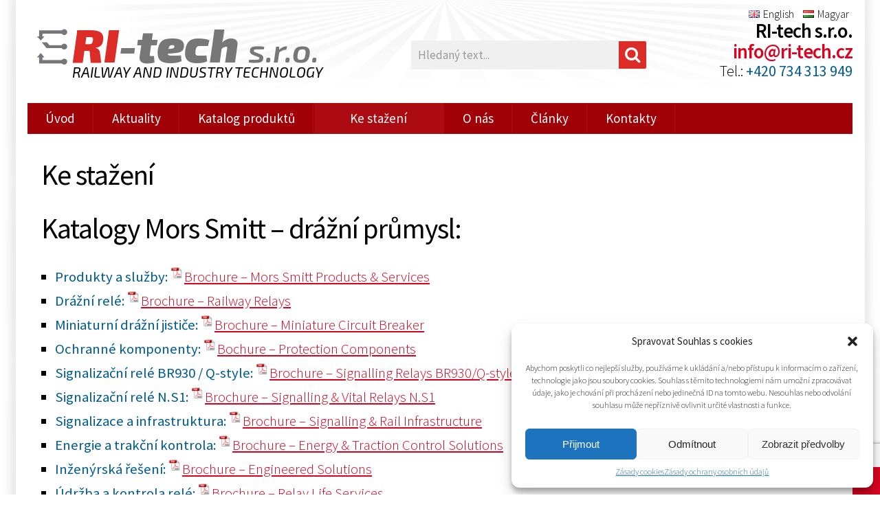

--- FILE ---
content_type: text/html; charset=UTF-8
request_url: https://www.ri-tech.cz/ke-stazeni/
body_size: 14885
content:
<!DOCTYPE html> 
<html xmlns="http://www.w3.org/1999/xhtml" lang="cs">
<head>
	<meta charset="UTF-8">
	<meta name="viewport" content="width=device-width">
	<script>(function(html){html.className = html.className.replace(/\bno-js\b/,'js')})(document.documentElement);</script>
<meta name='robots' content='index, follow, max-image-preview:large, max-snippet:-1, max-video-preview:-1' />
<link rel="alternate" href="https://www.ri-tech.cz/ke-stazeni/" hreflang="cs" />
<link rel="alternate" href="https://www.ri-tech.cz/en/download/" hreflang="en" />

	<!-- This site is optimized with the Yoast SEO plugin v19.12 - https://yoast.com/wordpress/plugins/seo/ -->
	<title>Ke stažení - RI-tech s.r.o.</title>
	<link rel="canonical" href="https://www.ri-tech.cz/ke-stazeni/" />
	<meta property="og:locale" content="cs_CZ" />
	<meta property="og:locale:alternate" content="en_GB" />
	<meta property="og:type" content="article" />
	<meta property="og:title" content="Ke stažení - RI-tech s.r.o." />
	<meta property="og:description" content="Katalogy Mors Smitt &#8211; drážní průmysl: Produkty a služby: Brochure &#8211; Mors Smitt Products &amp; Services Drážní relé: Brochure &#8211; Railway Relays Miniaturní drážní jističe: Brochure &#8211; Miniature Circuit Breaker Ochranné komponenty: Bochure &#8211; Protection Components Signalizační relé BR930 / Q-style: Brochure &#8211; Signalling Relays BR930/Q-style Signalizační relé N.S1: Brochure &#8211; Signalling &amp; Vital Relays N.S1 &hellip; Pokračování textu Ke stažení" />
	<meta property="og:url" content="https://www.ri-tech.cz/ke-stazeni/" />
	<meta property="og:site_name" content="RI-tech s.r.o." />
	<meta property="article:modified_time" content="2025-01-02T10:28:43+00:00" />
	<meta name="twitter:card" content="summary_large_image" />
	<script type="application/ld+json" class="yoast-schema-graph">{"@context":"https://schema.org","@graph":[{"@type":"WebPage","@id":"https://www.ri-tech.cz/ke-stazeni/","url":"https://www.ri-tech.cz/ke-stazeni/","name":"Ke stažení - RI-tech s.r.o.","isPartOf":{"@id":"https://www.ri-tech.cz/#website"},"datePublished":"2017-02-14T12:11:40+00:00","dateModified":"2025-01-02T10:28:43+00:00","breadcrumb":{"@id":"https://www.ri-tech.cz/ke-stazeni/#breadcrumb"},"inLanguage":"cs","potentialAction":[{"@type":"ReadAction","target":["https://www.ri-tech.cz/ke-stazeni/"]}]},{"@type":"BreadcrumbList","@id":"https://www.ri-tech.cz/ke-stazeni/#breadcrumb","itemListElement":[{"@type":"ListItem","position":1,"name":"Domů","item":"https://www.ri-tech.cz/"},{"@type":"ListItem","position":2,"name":"Ke stažení"}]},{"@type":"WebSite","@id":"https://www.ri-tech.cz/#website","url":"https://www.ri-tech.cz/","name":"RI-tech s.r.o.","description":"distributor Mors Smitt pro Českou republiku, Slovensko, Maďarsko, Slovinsko a Rumunsko","potentialAction":[{"@type":"SearchAction","target":{"@type":"EntryPoint","urlTemplate":"https://www.ri-tech.cz/?s={search_term_string}"},"query-input":"required name=search_term_string"}],"inLanguage":"cs"}]}</script>
	<!-- / Yoast SEO plugin. -->


<link rel='dns-prefetch' href='//ajax.googleapis.com' />
<link rel='dns-prefetch' href='//fonts.googleapis.com' />
<link href='https://fonts.gstatic.com' crossorigin rel='preconnect' />
<link rel="alternate" type="application/rss+xml" title="RI-tech s.r.o. &raquo; RSS zdroj" href="https://www.ri-tech.cz/feed/" />
<link rel="alternate" type="application/rss+xml" title="RI-tech s.r.o. &raquo; RSS komentářů" href="https://www.ri-tech.cz/comments/feed/" />
<link rel='stylesheet' id='wp-block-library-css'  href='https://www.ri-tech.cz/wp-includes/css/dist/block-library/style.min.css?ver=6.0.11' type='text/css' media='all' />
<link rel='stylesheet' id='wc-blocks-vendors-style-css'  href='https://www.ri-tech.cz/wp-content/plugins/woocommerce/packages/woocommerce-blocks/build/wc-blocks-vendors-style.css?ver=8.9.2' type='text/css' media='all' />
<link rel='stylesheet' id='wc-blocks-style-css'  href='https://www.ri-tech.cz/wp-content/plugins/woocommerce/packages/woocommerce-blocks/build/wc-blocks-style.css?ver=8.9.2' type='text/css' media='all' />
<style id='global-styles-inline-css' type='text/css'>
body{--wp--preset--color--black: #000000;--wp--preset--color--cyan-bluish-gray: #abb8c3;--wp--preset--color--white: #ffffff;--wp--preset--color--pale-pink: #f78da7;--wp--preset--color--vivid-red: #cf2e2e;--wp--preset--color--luminous-vivid-orange: #ff6900;--wp--preset--color--luminous-vivid-amber: #fcb900;--wp--preset--color--light-green-cyan: #7bdcb5;--wp--preset--color--vivid-green-cyan: #00d084;--wp--preset--color--pale-cyan-blue: #8ed1fc;--wp--preset--color--vivid-cyan-blue: #0693e3;--wp--preset--color--vivid-purple: #9b51e0;--wp--preset--gradient--vivid-cyan-blue-to-vivid-purple: linear-gradient(135deg,rgba(6,147,227,1) 0%,rgb(155,81,224) 100%);--wp--preset--gradient--light-green-cyan-to-vivid-green-cyan: linear-gradient(135deg,rgb(122,220,180) 0%,rgb(0,208,130) 100%);--wp--preset--gradient--luminous-vivid-amber-to-luminous-vivid-orange: linear-gradient(135deg,rgba(252,185,0,1) 0%,rgba(255,105,0,1) 100%);--wp--preset--gradient--luminous-vivid-orange-to-vivid-red: linear-gradient(135deg,rgba(255,105,0,1) 0%,rgb(207,46,46) 100%);--wp--preset--gradient--very-light-gray-to-cyan-bluish-gray: linear-gradient(135deg,rgb(238,238,238) 0%,rgb(169,184,195) 100%);--wp--preset--gradient--cool-to-warm-spectrum: linear-gradient(135deg,rgb(74,234,220) 0%,rgb(151,120,209) 20%,rgb(207,42,186) 40%,rgb(238,44,130) 60%,rgb(251,105,98) 80%,rgb(254,248,76) 100%);--wp--preset--gradient--blush-light-purple: linear-gradient(135deg,rgb(255,206,236) 0%,rgb(152,150,240) 100%);--wp--preset--gradient--blush-bordeaux: linear-gradient(135deg,rgb(254,205,165) 0%,rgb(254,45,45) 50%,rgb(107,0,62) 100%);--wp--preset--gradient--luminous-dusk: linear-gradient(135deg,rgb(255,203,112) 0%,rgb(199,81,192) 50%,rgb(65,88,208) 100%);--wp--preset--gradient--pale-ocean: linear-gradient(135deg,rgb(255,245,203) 0%,rgb(182,227,212) 50%,rgb(51,167,181) 100%);--wp--preset--gradient--electric-grass: linear-gradient(135deg,rgb(202,248,128) 0%,rgb(113,206,126) 100%);--wp--preset--gradient--midnight: linear-gradient(135deg,rgb(2,3,129) 0%,rgb(40,116,252) 100%);--wp--preset--duotone--dark-grayscale: url('#wp-duotone-dark-grayscale');--wp--preset--duotone--grayscale: url('#wp-duotone-grayscale');--wp--preset--duotone--purple-yellow: url('#wp-duotone-purple-yellow');--wp--preset--duotone--blue-red: url('#wp-duotone-blue-red');--wp--preset--duotone--midnight: url('#wp-duotone-midnight');--wp--preset--duotone--magenta-yellow: url('#wp-duotone-magenta-yellow');--wp--preset--duotone--purple-green: url('#wp-duotone-purple-green');--wp--preset--duotone--blue-orange: url('#wp-duotone-blue-orange');--wp--preset--font-size--small: 13px;--wp--preset--font-size--medium: 20px;--wp--preset--font-size--large: 36px;--wp--preset--font-size--x-large: 42px;}.has-black-color{color: var(--wp--preset--color--black) !important;}.has-cyan-bluish-gray-color{color: var(--wp--preset--color--cyan-bluish-gray) !important;}.has-white-color{color: var(--wp--preset--color--white) !important;}.has-pale-pink-color{color: var(--wp--preset--color--pale-pink) !important;}.has-vivid-red-color{color: var(--wp--preset--color--vivid-red) !important;}.has-luminous-vivid-orange-color{color: var(--wp--preset--color--luminous-vivid-orange) !important;}.has-luminous-vivid-amber-color{color: var(--wp--preset--color--luminous-vivid-amber) !important;}.has-light-green-cyan-color{color: var(--wp--preset--color--light-green-cyan) !important;}.has-vivid-green-cyan-color{color: var(--wp--preset--color--vivid-green-cyan) !important;}.has-pale-cyan-blue-color{color: var(--wp--preset--color--pale-cyan-blue) !important;}.has-vivid-cyan-blue-color{color: var(--wp--preset--color--vivid-cyan-blue) !important;}.has-vivid-purple-color{color: var(--wp--preset--color--vivid-purple) !important;}.has-black-background-color{background-color: var(--wp--preset--color--black) !important;}.has-cyan-bluish-gray-background-color{background-color: var(--wp--preset--color--cyan-bluish-gray) !important;}.has-white-background-color{background-color: var(--wp--preset--color--white) !important;}.has-pale-pink-background-color{background-color: var(--wp--preset--color--pale-pink) !important;}.has-vivid-red-background-color{background-color: var(--wp--preset--color--vivid-red) !important;}.has-luminous-vivid-orange-background-color{background-color: var(--wp--preset--color--luminous-vivid-orange) !important;}.has-luminous-vivid-amber-background-color{background-color: var(--wp--preset--color--luminous-vivid-amber) !important;}.has-light-green-cyan-background-color{background-color: var(--wp--preset--color--light-green-cyan) !important;}.has-vivid-green-cyan-background-color{background-color: var(--wp--preset--color--vivid-green-cyan) !important;}.has-pale-cyan-blue-background-color{background-color: var(--wp--preset--color--pale-cyan-blue) !important;}.has-vivid-cyan-blue-background-color{background-color: var(--wp--preset--color--vivid-cyan-blue) !important;}.has-vivid-purple-background-color{background-color: var(--wp--preset--color--vivid-purple) !important;}.has-black-border-color{border-color: var(--wp--preset--color--black) !important;}.has-cyan-bluish-gray-border-color{border-color: var(--wp--preset--color--cyan-bluish-gray) !important;}.has-white-border-color{border-color: var(--wp--preset--color--white) !important;}.has-pale-pink-border-color{border-color: var(--wp--preset--color--pale-pink) !important;}.has-vivid-red-border-color{border-color: var(--wp--preset--color--vivid-red) !important;}.has-luminous-vivid-orange-border-color{border-color: var(--wp--preset--color--luminous-vivid-orange) !important;}.has-luminous-vivid-amber-border-color{border-color: var(--wp--preset--color--luminous-vivid-amber) !important;}.has-light-green-cyan-border-color{border-color: var(--wp--preset--color--light-green-cyan) !important;}.has-vivid-green-cyan-border-color{border-color: var(--wp--preset--color--vivid-green-cyan) !important;}.has-pale-cyan-blue-border-color{border-color: var(--wp--preset--color--pale-cyan-blue) !important;}.has-vivid-cyan-blue-border-color{border-color: var(--wp--preset--color--vivid-cyan-blue) !important;}.has-vivid-purple-border-color{border-color: var(--wp--preset--color--vivid-purple) !important;}.has-vivid-cyan-blue-to-vivid-purple-gradient-background{background: var(--wp--preset--gradient--vivid-cyan-blue-to-vivid-purple) !important;}.has-light-green-cyan-to-vivid-green-cyan-gradient-background{background: var(--wp--preset--gradient--light-green-cyan-to-vivid-green-cyan) !important;}.has-luminous-vivid-amber-to-luminous-vivid-orange-gradient-background{background: var(--wp--preset--gradient--luminous-vivid-amber-to-luminous-vivid-orange) !important;}.has-luminous-vivid-orange-to-vivid-red-gradient-background{background: var(--wp--preset--gradient--luminous-vivid-orange-to-vivid-red) !important;}.has-very-light-gray-to-cyan-bluish-gray-gradient-background{background: var(--wp--preset--gradient--very-light-gray-to-cyan-bluish-gray) !important;}.has-cool-to-warm-spectrum-gradient-background{background: var(--wp--preset--gradient--cool-to-warm-spectrum) !important;}.has-blush-light-purple-gradient-background{background: var(--wp--preset--gradient--blush-light-purple) !important;}.has-blush-bordeaux-gradient-background{background: var(--wp--preset--gradient--blush-bordeaux) !important;}.has-luminous-dusk-gradient-background{background: var(--wp--preset--gradient--luminous-dusk) !important;}.has-pale-ocean-gradient-background{background: var(--wp--preset--gradient--pale-ocean) !important;}.has-electric-grass-gradient-background{background: var(--wp--preset--gradient--electric-grass) !important;}.has-midnight-gradient-background{background: var(--wp--preset--gradient--midnight) !important;}.has-small-font-size{font-size: var(--wp--preset--font-size--small) !important;}.has-medium-font-size{font-size: var(--wp--preset--font-size--medium) !important;}.has-large-font-size{font-size: var(--wp--preset--font-size--large) !important;}.has-x-large-font-size{font-size: var(--wp--preset--font-size--x-large) !important;}
</style>
<link rel='stylesheet' id='contact-form-7-css'  href='https://www.ri-tech.cz/wp-content/plugins/contact-form-7/includes/css/styles.css?ver=5.7.1' type='text/css' media='all' />
<link rel='stylesheet' id='woo-custom-related-products-css'  href='https://www.ri-tech.cz/wp-content/plugins/woo-custom-related-products/public/css/woo-custom-related-products-public.css' type='text/css' media='all' />
<style id='woocommerce-inline-inline-css' type='text/css'>
.woocommerce form .form-row .required { visibility: visible; }
</style>
<link rel='stylesheet' id='cmplz-general-css'  href='https://www.ri-tech.cz/wp-content/plugins/complianz-gdpr/assets/css/cookieblocker.min.css?ver=1743494484' type='text/css' media='all' />
<link rel='stylesheet' id='ywctm-frontend-css'  href='https://www.ri-tech.cz/wp-content/plugins/yith-woocommerce-catalog-mode/assets/css/frontend.min.css?ver=2.17.0' type='text/css' media='all' />
<style id='ywctm-frontend-inline-css' type='text/css'>
form.cart button.single_add_to_cart_button, form.cart .quantity, .widget.woocommerce.widget_shopping_cart{display: none !important}
</style>
<link rel='stylesheet' id='twentyfifteen-style-css'  href='https://www.ri-tech.cz/wp-content/themes/ri-tech/style.css?ver=6.0.11' type='text/css' media='all' />
<link rel='stylesheet' id='wp-pagenavi-css'  href='https://www.ri-tech.cz/wp-content/plugins/wp-pagenavi/pagenavi-css.css?ver=2.70' type='text/css' media='all' />
<link rel='stylesheet' id='mimetypes-link-icons-css'  href='https://www.ri-tech.cz/wp-content/plugins/mimetypes-link-icons/css/style.php?cssvars=bXRsaV9oZWlnaHQ9MTYmbXRsaV9pbWFnZV90eXBlPXBuZyZtdGxpX2xlZnRvcnJpZ2h0PWxlZnQmYWN0aXZlX3R5cGVzPWNzdnxkb2N8ZG9jeHxkd2Z8ZHdnfHBkZg%3D&#038;ver=3.0' type='text/css' media='all' />
<!--n2css--><!--n2js--><script type='text/javascript' src='https://ajax.googleapis.com/ajax/libs/jquery/3.1.1/jquery.min.js' id='jquery-js'></script>
<script type='text/javascript' src='https://www.ri-tech.cz/wp-content/plugins/woo-custom-related-products/public/js/woo-custom-related-products-public.js' id='woo-custom-related-products-js'></script>
<script type='text/javascript' src='https://www.ri-tech.cz/wp-content/plugins/enable-jquery-migrate-helper/js/jquery-migrate/jquery-migrate-1.4.1-wp.js?ver=1.4.1-wp' id='jquery-migrate-js'></script>
<link rel="https://api.w.org/" href="https://www.ri-tech.cz/wp-json/" /><link rel="alternate" type="application/json" href="https://www.ri-tech.cz/wp-json/wp/v2/pages/972" /><link rel="EditURI" type="application/rsd+xml" title="RSD" href="https://www.ri-tech.cz/xmlrpc.php?rsd" />
<link rel="wlwmanifest" type="application/wlwmanifest+xml" href="https://www.ri-tech.cz/wp-includes/wlwmanifest.xml" /> 
<meta name="generator" content="WordPress 6.0.11" />
<meta name="generator" content="WooCommerce 7.2.0" />
<link rel='shortlink' href='https://www.ri-tech.cz/?p=972' />
<link rel="alternate" type="application/json+oembed" href="https://www.ri-tech.cz/wp-json/oembed/1.0/embed?url=https%3A%2F%2Fwww.ri-tech.cz%2Fke-stazeni%2F" />
<link rel="alternate" type="text/xml+oembed" href="https://www.ri-tech.cz/wp-json/oembed/1.0/embed?url=https%3A%2F%2Fwww.ri-tech.cz%2Fke-stazeni%2F&#038;format=xml" />
			<style>.cmplz-hidden {
					display: none !important;
				}</style>	<noscript><style>.woocommerce-product-gallery{ opacity: 1 !important; }</style></noscript>
	<link rel="icon" href="https://www.ri-tech.cz/wp-content/uploads/2021/02/cropped-icon-32x32.png" sizes="32x32" />
<link rel="icon" href="https://www.ri-tech.cz/wp-content/uploads/2021/02/cropped-icon-192x192.png" sizes="192x192" />
<link rel="apple-touch-icon" href="https://www.ri-tech.cz/wp-content/uploads/2021/02/cropped-icon-180x180.png" />
<meta name="msapplication-TileImage" content="https://www.ri-tech.cz/wp-content/uploads/2021/02/cropped-icon-270x270.png" />
		<style type="text/css" id="wp-custom-css">
			#post-1932 {width:100%}
.product_type_simple{display:none;}

sub {
  font-size: 70%;
  vertical-align: sub;
}
		</style>
		<link type="text/css" rel="stylesheet" href="https://www.ri-tech.cz/wp-content/themes/ri-tech/css/animate.css"  media="all" />
<link type="text/css" rel="stylesheet" href="https://www.ri-tech.cz/wp-content/themes/ri-tech/css/camera.css"  media="all" />
<link type="text/css" rel="stylesheet" href="https://www.ri-tech.cz/wp-content/themes/ri-tech/css/search.css"  media="all" />
<link rel="stylesheet" type="text/css" href="https://www.ri-tech.cz/wp-content/themes/ri-tech/font-awesome/css/font-awesome.min.css" />

<link title="mobil" rel="stylesheet" type="text/css" href="https://www.ri-tech.cz/wp-content/themes/ri-tech/css/mobil.css" />
<link title="normal" rel="alternate stylesheet" type="text/css" href="https://www.ri-tech.cz/wp-content/themes/ri-tech/css/normal.css" />

<link href='https://fonts.googleapis.com/css?family=Exo+2:400,400italic,500,600,600italic,900italic,700,800,300,900&subset=latin,latin-ext' rel='stylesheet' type='text/css' />
<link href='https://fonts.googleapis.com/css?family=Source+Sans+Pro:200,300,400,600,700,900,400italic,700italic&amp;subset=latin,latin-ext' rel='stylesheet' type='text/css' />

<script src="http://code.jquery.com/jquery-migrate-1.2.1.min.js"></script>

<script type="text/javascript" src="https://www.ri-tech.cz/wp-content/themes/ri-tech/js/easyTooltip.js"></script> 
<script type="text/javascript"> 
	$(document).ready(function(){	
		$(".tip a, .tip").easyTooltip();
	});
</script>

<script type="text/javascript" src="https://www.ri-tech.cz/wp-content/themes/ri-tech/js/jquery-scrolltofixed.js"></script>
<script type="text/javascript" src="https://www.ri-tech.cz/wp-content/themes/ri-tech/js/jquery.easing.1.3.js"></script>
<script type="text/javascript" src="https://www.ri-tech.cz/wp-content/themes/ri-tech/js/jquery.isotope.js"></script>
<script type="text/javascript" src="https://www.ri-tech.cz/wp-content/themes/ri-tech/js/jquery.anchor.js"></script>
<script type="text/javascript" src="https://www.ri-tech.cz/wp-content/themes/ri-tech/js/moreBoxtext.js"></script>
<script type="text/javascript" src="https://www.ri-tech.cz/wp-content/themes/ri-tech/js/fav.js"></script>


<!--animace-textu-->
<script type="text/javascript" src="https://www.ri-tech.cz/wp-content/themes/ri-tech/js/wow.js"></script>
<script type="text/javascript">
    wow = new WOW(
      {
        animateClass: 'animated',
        offset:       150
      }
    );
    wow.init();
    document.getElementById('').onclick = function() {
      var section = document.createElement('section');
      section.className = 'wow fadeInDown';
      this.parentNode.insertBefore(section, this);
    };
  </script>
<!--//animace-textu-->


<!--leve-vysouvaci-menu-->
<link rel="stylesheet" href="http://www.truckprofi.cz/wp-content/themes/truck-shop/css/liteaccordion.css" media="screen, projection"  />
<script type='text/javascript' src='http://www.truckprofi.cz/wp-content/themes/truck-shop/js/jquery.cookie.js'></script>
<script type='text/javascript' src='http://www.truckprofi.cz/wp-content/themes/truck-shop/js/jquery.hoverIntent.minified.js'></script>
<script type='text/javascript' src='http://www.truckprofi.cz/wp-content/themes/truck-shop/js/jquery.dcjqaccordion.2.7.min.js'></script>
<script type="text/javascript">
$(document).ready(function($){
					$('#accordion-1,#accordion-2').dcAccordion({
						eventType: 'click',
						autoClose: true,
						saveState: true,
						disableLink: true,
						speed: 'slow',
						showCount: false,
						autoExpand: true,						
						menuClose: true,
						cookie	: 'dcjq-accordion-1',
						classExpand	 : 'dcjq-current-parent'
					});
					
					
});
</script> 
<!--//leve-vysouvaci-menu-->

<!--fixed-menu-->
<script type="text/javascript">
    $(document).ready(function(e) {
        $('#menu0').scrollToFixed();
        $('.res-nav_click').click(function(){
            $('.main-nav').slideToggle();
            return false    
        });
    });
</script> 
<!--//fixed-menu-->

<!--galerie-automaticke-zarovnani-->
<script type="text/javascript" src="https://www.ri-tech.cz/wp-content/themes/ri-tech/js/gridify.js"></script>
<script type="text/javascript">
    window.onload = function(){
      var options =
      {
           srcNode: 'img',             // grid items (class, node)
           margin: '20px',             // margin in pixel, default: 0px
           width: '280px',             // grid item width in pixel, default: 220px
           max_width: '280px',              // dynamic gird item width if specified, (pixel)
           resizable: true,            // re-layout if window resize
           transition: 'all 0.5s ease' // support transition for CSS3, default: all 0.5s ease
      }
      document.querySelector('.grid').gridify(options);
 }
</script>
<!--//galerie-automaticke-zarovnani-->

<!--desoSlide-gallery-->
<script type="text/javascript" src="https://www.ri-tech.cz/wp-content/themes/ri-tech/js/jquery.desoslide.min.js"></script>
<script type="text/javascript" src="https://www.ri-tech.cz/wp-content/themes/ri-tech/js/jquery.desoslide.load.js"></script>
<!--//desoSlide-gallery-->


<!-- Owl stylesheet -->
<link rel="stylesheet" href="https://www.ri-tech.cz/wp-content/themes/ri-tech/js/owl-carousel/owl.carousel.css">
<link rel="stylesheet" href="https://www.ri-tech.cz/wp-content/themes/ri-tech/js/owl-carousel/owl.theme.css">
<script src="https://www.ri-tech.cz/wp-content/themes/ri-tech/js/owl-carousel/owl.carousel.js"></script>
<script type="text/javascript">
 
	$(document).ready(function() {
  $("#owl-example").owlCarousel();

});
</script>
<!-- //Owl stylesheet -->  </head>
<body data-cmplz=1 class="gallery" id="topscroll">

<div class="stin"></div>

<!--head-->
<div id="header">
<div class="container">
<div id="lang">
<ul><li id="menu-item-1546-en" class="lang-item lang-item-251 lang-item-en lang-item-first menu-item menu-item-type-custom menu-item-object-custom menu-item-1546-en"><a href="https://www.ri-tech.cz/en/download/" hreflang="en-GB" lang="en-GB"><img src="[data-uri]" alt="" width="16" height="11" style="width: 16px; height: 11px;" /><span style="margin-left:0.3em;">English</span></a></li>
<li id="menu-item-1546-hu" class="lang-item lang-item-283 lang-item-hu no-translation menu-item menu-item-type-custom menu-item-object-custom menu-item-1546-hu"><a href="https://www.ri-tech.cz/hu/" hreflang="hu-HU" lang="hu-HU"><img src="[data-uri]" alt="" width="16" height="11" style="width: 16px; height: 11px;" /><span style="margin-left:0.3em;">Magyar</span></a></li>
</ul></div>

<a id='logoclick' class="tip" href='https://www.ri-tech.cz/' title="Úvodní strana"><img src="https://www.ri-tech.cz/wp-content/themes/ri-tech/img/logo.png" alt="" /></a>
<h1><b><span>RI</span>-tech <strong>s.r.o.</strong></b><br />RAILWAY AND INDUSTRY TECHNOLOGY</h1>
<form role="search" method="get" class="woocommerce-product-search" action="https://www.ri-tech.cz/">
 <input class="sb-search-input" placeholder="Hledaný text..." type="text" value="" name="s" id="search">
 <input class="sb-search-submit" type="submit" value="">
 <input type="hidden" name="post_type" value="product" />
 <span class="sb-icon-search"></span>
</form>
<address>
		<div class="textwidget"><h2>RI-tech s.r.o.<br />
<b><a href="mailto:info@ri-tech.cz">info@ri-tech.cz</a></b></h2>
<p>Tel.: <strong>+420 734 313 949</strong></p>
</div></address>
</div></div><!--/head-->

<div id="menu">
<nav class="main-nav-outer">
<div class="white-menu">
<ol class="main-nav main-navi"><li id="menu-item-16" class="menu-item menu-item-type-post_type menu-item-object-page menu-item-home menu-item-16"><a href="https://www.ri-tech.cz/">Úvod</a></li>
<li id="menu-item-1087" class="menu-item menu-item-type-taxonomy menu-item-object-category menu-item-1087"><a href="https://www.ri-tech.cz/category/aktuality/">Aktuality</a></li>
<li id="menu-item-37" class="menu-item menu-item-type-post_type menu-item-object-page menu-item-37"><a href="https://www.ri-tech.cz/produkty/">Katalog produktů</a></li>
<li id="menu-item-975" class="menu-item menu-item-type-post_type menu-item-object-page current-menu-item page_item page-item-972 current_page_item menu-item-975"><a href="https://www.ri-tech.cz/ke-stazeni/" aria-current="page">Ke stažení</a></li>
<li id="menu-item-15" class="menu-item menu-item-type-post_type menu-item-object-page menu-item-15"><a href="https://www.ri-tech.cz/o-nas/">O nás</a></li>
<li id="menu-item-1961" class="menu-item menu-item-type-taxonomy menu-item-object-category menu-item-1961"><a href="https://www.ri-tech.cz/category/clanky/">Články</a></li>
<li id="menu-item-13" class="menu-item menu-item-type-post_type menu-item-object-page menu-item-13"><a href="https://www.ri-tech.cz/kontakty/">Kontakty</a></li>
</ol></div>
<a class="res-nav_click" href="#">Menu <i class="fa fa-bars"></i></a>
</nav>

</div>

<div class="container">

<!--hlavni-cast-webu-->
<div class="text text-plus kontakt">

		
<article id="post-972" class="post-972 page type-page status-publish hentry">


	<h2 class="entry-title">Ke stažení</h2>
		<h2>Katalogy Mors Smitt &#8211; drážní průmysl:</h2>
<ul>
<li><strong>Produkty a služby:</strong> <a href="https://www.morssmitt.com/uploads/files/page/bro-mors-smitt-p-s-v3-2-en.pdf" class="mtli_attachment mtli_pdf">Brochure &#8211; Mors Smitt Products &amp; Services</a></li>
<li><strong>Drážní relé: </strong><a href="https://www.morssmitt.com/uploads/files/page/brochure-railway-relays-v1-4.pdf" class="mtli_attachment mtli_pdf">Brochure &#8211; Railway Relays</a></li>
<li><strong>Miniaturní drážní jističe: </strong><a href="https://www.morssmitt.com/uploads/files/page/bro-miniature-circuit-breakers-v2-0.pdf" class="mtli_attachment mtli_pdf">Brochure &#8211; Miniature Circuit Breaker</a></li>
<li><strong>Ochranné komponenty: </strong><a href="https://www.morssmitt.com/uploads/files/page/bro-protection-components-v2-0(1).pdf" class="mtli_attachment mtli_pdf">Bochure &#8211; Protection Components</a></li>
<li><strong>Signalizační relé BR930 / Q-style: </strong><a href="https://www.ri-tech.cz/wp-content/uploads/2024/12/brochure-signalling-relays-br930-v3-0.pdf" class="mtli_attachment mtli_pdf">Brochure &#8211; Signalling Relays BR930/Q-style</a></li>
<li><strong>Signalizační relé N.S1: </strong><a href="https://www.morssmitt.com/uploads/files/page/brochure-signalling-relays-n-s1.pdf" class="mtli_attachment mtli_pdf">Brochure &#8211; Signalling &amp; Vital Relays N.S1</a></li>
<li><strong>Signalizace a infrastruktura: </strong><a href="https://www.ri-tech.cz/wp-content/uploads/2017/02/BRO-Signalling-rail-infrastructure-V1.6.pdf" class="mtli_attachment mtli_pdf">Brochure &#8211; Signalling &amp; Rail Infrastructure</a></li>
<li><strong>Energie a trakční kontrola: </strong><a href="https://www.ri-tech.cz/wp-content/uploads/2017/02/Brochure-Energy-traction-control-solutions-V3.5.pdf" class="mtli_attachment mtli_pdf">Brochure &#8211; Energy &amp; Traction Control Solutions</a></li>
<li><strong>Inženýrská řešení: </strong><a href="https://www.ri-tech.cz/wp-content/uploads/2017/02/Brochure-Engineered-solutions-V1.6.pdf" class="mtli_attachment mtli_pdf">Brochure &#8211; Engineered Solutions</a></li>
<li><strong>Údržba a kontrola relé: </strong><a href="https://www.morssmitt.com/uploads/files/page/brochure-relay-life-services-v1-0.pdf" class="mtli_attachment mtli_pdf">Brochure &#8211; Relay Life Services</a></li>
</ul>
<h2>Katalogy Mors Smitt &#8211; ostatní průmysl:</h2>
<ul>
<li><strong>Produkty a služby: </strong><a href="https://www.ri-tech.cz/wp-content/uploads/2024/12/bro-mors-smitt-p-s-industry-v3-0-20222.pdf" class="mtli_attachment mtli_pdf">Brochure &#8211; Mors Smitt Products &amp; Services &#8211; Industry</a></li>
<li><strong>Kontrola a ochrana měníren: </strong><a href="https://www.morssmitt.com/uploads/files/page/brochure-substation-protection-control-v3-0-en.pdf" class="mtli_attachment mtli_pdf">Brochure &#8211; Substation Protection &amp; Control</a></li>
<li><strong>Relé pro průmyslové užití:</strong> <a href="https://www.morssmitt.com/uploads/files/page/brochure-universal-relays-v3-0-en.pdf" class="mtli_attachment mtli_pdf">Brochure &#8211; Industrial Relays</a></li>
<li><strong>Proudové a napěťové převodníky: </strong><a href="https://www.morssmitt.com/uploads/files/page/brochure-industrial-sensors-v3-0.pdf" class="mtli_attachment mtli_pdf">Brochure &#8211; Industrial Sensors</a></li>
<li><strong>Přenosné měřicí přístroje:</strong> <a href="https://www.morssmitt.com/uploads/files/page/brochure-instruments-test-tools-v1-2-en.pdf" class="mtli_attachment mtli_pdf">Brochure &#8211; Instruments &#8211; Test Tools</a></li>
<li><strong>Měřidla prostředí: </strong><a href="https://www.morssmitt.com/uploads/files/page/brochure-instruments-environ-meters-v1-0-en.pdf" class="mtli_attachment mtli_pdf">Brochure &#8211; Instruments &#8211; Environmeters</a></li>
<li><strong>Multimetry: </strong><a href="https://www.morssmitt.com/uploads/files/page/doc-instruments-multimeters-v1-3-en.pdf" class="mtli_attachment mtli_pdf">Brochure &#8211; Instruments &#8211; Multimeters</a></li>
<li><strong>Klešťové ampérmetry a multimetry:</strong> <a href="https://www.morssmitt.com/uploads/files/page/doc-instruments-current-clamps-v1-2-en.pdf" class="mtli_attachment mtli_pdf">Brochure -Instruments &#8211; Current Clamps</a></li>
<li><strong>Solární testery:</strong> <a href="https://www.morssmitt.com/uploads/files/page/doc-instruments-solar-testers-v1-1-en.pdf" class="mtli_attachment mtli_pdf">Brochure &#8211; Instruments &#8211; Solar Testers</a></li>
<li><strong>Testery instalací:</strong> <a href="https://www.morssmitt.com/uploads/files/page/doc-instruments-installationtesters-v1-1-en.pdf" class="mtli_attachment mtli_pdf">Brochure &#8211; Instruments &#8211; Installationtesters</a></li>
<li><strong>Námořní měřicí panelové přístroje: </strong><a href="https://www.morssmitt.com/uploads/files/page/bro-maritime-instruments-v2-2.pdf" class="mtli_attachment mtli_pdf">Brochure &#8211; Maritime Instruments</a></li>
</ul>
<p>&nbsp;</p>
<p>&nbsp;</p>
<p>&nbsp;</p>
		
	
</article><!-- #post-## -->


</div>
</div>
<!--/hlavni-cast-webu-konec-->

<hr class="cleaner" />
<div class="container">
<div id="footer">

<div id="foot-menu">

<section>
		<h5>Navigace</h5><div class="menu-horni-menu-cz-container"><ul id="menu-horni-menu-cz-1" class="menu"><li class="menu-item menu-item-type-post_type menu-item-object-page menu-item-home menu-item-16"><a href="https://www.ri-tech.cz/">Úvod</a></li>
<li class="menu-item menu-item-type-taxonomy menu-item-object-category menu-item-1087"><a href="https://www.ri-tech.cz/category/aktuality/">Aktuality</a></li>
<li class="menu-item menu-item-type-post_type menu-item-object-page menu-item-37"><a href="https://www.ri-tech.cz/produkty/">Katalog produktů</a></li>
<li class="menu-item menu-item-type-post_type menu-item-object-page current-menu-item page_item page-item-972 current_page_item menu-item-975"><a href="https://www.ri-tech.cz/ke-stazeni/" aria-current="page">Ke stažení</a></li>
<li class="menu-item menu-item-type-post_type menu-item-object-page menu-item-15"><a href="https://www.ri-tech.cz/o-nas/">O nás</a></li>
<li class="menu-item menu-item-type-taxonomy menu-item-object-category menu-item-1961"><a href="https://www.ri-tech.cz/category/clanky/">Články</a></li>
<li class="menu-item menu-item-type-post_type menu-item-object-page menu-item-13"><a href="https://www.ri-tech.cz/kontakty/">Kontakty</a></li>
</ul></div></section>

<section>
		<h5>RI-tech s.r.o.</h5><div class="textwidget"><ul>
<li>Doubek 150</li>
<li>251 01 Praha-Východ</li>
<li>IČ: 04829964</li>
<li>DIČ: CZ04829964</li>
<li>e-mail: <a href="mailto:info@ri-tech.cz">info@ri-tech.cz</a></li>
<li>web: <a href="https://www.ri-tech.cz">www.ri-tech.cz</a></li>
</ul>
</div></section>



<section>
		<h5>Jiří Felgr</h5><div class="textwidget"><ul>
<li>Jednatel společnosti</li>
<li>+420 734 313 949</li>
<li>e-mail: <a href="mailto:info@ri-tech.cz">info@ri-tech.cz</a></li>
</ul>
</div></section>

<section style="width:350px;position:relative">
<img src="https://www.ri-tech.cz/wp-content/themes/ri-tech/img/logo-foot.png" alt="" />

</section>

</div></div>


<div id="foot">
<div id="foot-in">
<p>&copy; 2016 RI-TECH s.r.o. - všechna práva vyhrazena / RITECH<br />
Grafika, CSS: <a href="http://www.midasweb.eu">Midasweb.eu</a> | PHP: <a href="http://www.mitchi.cz/" title="Webdesign, Tvorba webových stránek, Grafika">Jaroslav Mičan</a> | CMS: Wordpress
</p>
</div></div></div>

<a href="#topscroll" title="Nahoru" class="anchorLink nahoru"><i class="fa fa-arrow-up"></i></a>

<script type="text/plain" data-service="google-analytics" data-category="statistics">
  (function(i,s,o,g,r,a,m){i['GoogleAnalyticsObject']=r;i[r]=i[r]||function(){
  (i[r].q=i[r].q||[]).push(arguments)},i[r].l=1*new Date();a=s.createElement(o),
  m=s.getElementsByTagName(o)[0];a.async=1;a.src=g;m.parentNode.insertBefore(a,m)
  })(window,document,'script','https://www.google-analytics.com/analytics.js','ga');

  ga('create', 'UA-89276303-1', 'auto');
  ga('send', 'pageview');

</script>


<!-- Consent Management powered by Complianz | GDPR/CCPA Cookie Consent https://wordpress.org/plugins/complianz-gdpr -->
<div id="cmplz-cookiebanner-container"><div class="cmplz-cookiebanner cmplz-hidden banner-1 bottom-right-view-preferences optin cmplz-bottom-right cmplz-categories-type-view-preferences" aria-modal="true" data-nosnippet="true" role="dialog" aria-live="polite" aria-labelledby="cmplz-header-1-optin" aria-describedby="cmplz-message-1-optin">
	<div class="cmplz-header">
		<div class="cmplz-logo"></div>
		<div class="cmplz-title" id="cmplz-header-1-optin">Spravovat Souhlas s cookies</div>
		<div class="cmplz-close" tabindex="0" role="button" aria-label="Zavřít dialogové okno">
			<svg aria-hidden="true" focusable="false" data-prefix="fas" data-icon="times" class="svg-inline--fa fa-times fa-w-11" role="img" xmlns="http://www.w3.org/2000/svg" viewBox="0 0 352 512"><path fill="currentColor" d="M242.72 256l100.07-100.07c12.28-12.28 12.28-32.19 0-44.48l-22.24-22.24c-12.28-12.28-32.19-12.28-44.48 0L176 189.28 75.93 89.21c-12.28-12.28-32.19-12.28-44.48 0L9.21 111.45c-12.28 12.28-12.28 32.19 0 44.48L109.28 256 9.21 356.07c-12.28 12.28-12.28 32.19 0 44.48l22.24 22.24c12.28 12.28 32.2 12.28 44.48 0L176 322.72l100.07 100.07c12.28 12.28 32.2 12.28 44.48 0l22.24-22.24c12.28-12.28 12.28-32.19 0-44.48L242.72 256z"></path></svg>
		</div>
	</div>

	<div class="cmplz-divider cmplz-divider-header"></div>
	<div class="cmplz-body">
		<div class="cmplz-message" id="cmplz-message-1-optin">Abychom poskytli co nejlepší služby, používáme k ukládání a/nebo přístupu k informacím o zařízení, technologie jako jsou soubory cookies. Souhlas s těmito technologiemi nám umožní zpracovávat údaje, jako je chování při procházení nebo jedinečná ID na tomto webu. Nesouhlas nebo odvolání souhlasu může nepříznivě ovlivnit určité vlastnosti a funkce.</div>
		<!-- categories start -->
		<div class="cmplz-categories">
			<details class="cmplz-category cmplz-functional" >
				<summary>
						<span class="cmplz-category-header">
							<span class="cmplz-category-title">Funkční</span>
							<span class='cmplz-always-active'>
								<span class="cmplz-banner-checkbox">
									<input type="checkbox"
										   id="cmplz-functional-optin"
										   data-category="cmplz_functional"
										   class="cmplz-consent-checkbox cmplz-functional"
										   size="40"
										   value="1"/>
									<label class="cmplz-label" for="cmplz-functional-optin" tabindex="0"><span class="screen-reader-text">Funkční</span></label>
								</span>
								Vždy aktivní							</span>
							<span class="cmplz-icon cmplz-open">
								<svg xmlns="http://www.w3.org/2000/svg" viewBox="0 0 448 512"  height="18" ><path d="M224 416c-8.188 0-16.38-3.125-22.62-9.375l-192-192c-12.5-12.5-12.5-32.75 0-45.25s32.75-12.5 45.25 0L224 338.8l169.4-169.4c12.5-12.5 32.75-12.5 45.25 0s12.5 32.75 0 45.25l-192 192C240.4 412.9 232.2 416 224 416z"/></svg>
							</span>
						</span>
				</summary>
				<div class="cmplz-description">
					<span class="cmplz-description-functional">Technické uložení nebo přístup je nezbytně nutný pro legitimní účel umožnění použití konkrétní služby, kterou si odběratel nebo uživatel výslovně vyžádal, nebo pouze za účelem provedení přenosu sdělení prostřednictvím sítě elektronických komunikací.</span>
				</div>
			</details>

			<details class="cmplz-category cmplz-preferences" >
				<summary>
						<span class="cmplz-category-header">
							<span class="cmplz-category-title">Předvolby</span>
							<span class="cmplz-banner-checkbox">
								<input type="checkbox"
									   id="cmplz-preferences-optin"
									   data-category="cmplz_preferences"
									   class="cmplz-consent-checkbox cmplz-preferences"
									   size="40"
									   value="1"/>
								<label class="cmplz-label" for="cmplz-preferences-optin" tabindex="0"><span class="screen-reader-text">Předvolby</span></label>
							</span>
							<span class="cmplz-icon cmplz-open">
								<svg xmlns="http://www.w3.org/2000/svg" viewBox="0 0 448 512"  height="18" ><path d="M224 416c-8.188 0-16.38-3.125-22.62-9.375l-192-192c-12.5-12.5-12.5-32.75 0-45.25s32.75-12.5 45.25 0L224 338.8l169.4-169.4c12.5-12.5 32.75-12.5 45.25 0s12.5 32.75 0 45.25l-192 192C240.4 412.9 232.2 416 224 416z"/></svg>
							</span>
						</span>
				</summary>
				<div class="cmplz-description">
					<span class="cmplz-description-preferences">Technické uložení nebo přístup je nezbytný pro legitimní účel ukládání preferencí, které nejsou požadovány odběratelem nebo uživatelem.</span>
				</div>
			</details>

			<details class="cmplz-category cmplz-statistics" >
				<summary>
						<span class="cmplz-category-header">
							<span class="cmplz-category-title">Statistické</span>
							<span class="cmplz-banner-checkbox">
								<input type="checkbox"
									   id="cmplz-statistics-optin"
									   data-category="cmplz_statistics"
									   class="cmplz-consent-checkbox cmplz-statistics"
									   size="40"
									   value="1"/>
								<label class="cmplz-label" for="cmplz-statistics-optin" tabindex="0"><span class="screen-reader-text">Statistické</span></label>
							</span>
							<span class="cmplz-icon cmplz-open">
								<svg xmlns="http://www.w3.org/2000/svg" viewBox="0 0 448 512"  height="18" ><path d="M224 416c-8.188 0-16.38-3.125-22.62-9.375l-192-192c-12.5-12.5-12.5-32.75 0-45.25s32.75-12.5 45.25 0L224 338.8l169.4-169.4c12.5-12.5 32.75-12.5 45.25 0s12.5 32.75 0 45.25l-192 192C240.4 412.9 232.2 416 224 416z"/></svg>
							</span>
						</span>
				</summary>
				<div class="cmplz-description">
					<span class="cmplz-description-statistics">Technické uložení nebo přístup, který se používá výhradně pro statistické účely.</span>
					<span class="cmplz-description-statistics-anonymous">Technické uložení nebo přístup, který se používá výhradně pro anonymní statistické účely. Bez předvolání, dobrovolného plnění ze strany vašeho Poskytovatele internetových služeb nebo dalších záznamů od třetí strany nelze informace, uložené nebo získané pouze pro tento účel, obvykle použít k vaší identifikaci.</span>
				</div>
			</details>
			<details class="cmplz-category cmplz-marketing" >
				<summary>
						<span class="cmplz-category-header">
							<span class="cmplz-category-title">Marketingové</span>
							<span class="cmplz-banner-checkbox">
								<input type="checkbox"
									   id="cmplz-marketing-optin"
									   data-category="cmplz_marketing"
									   class="cmplz-consent-checkbox cmplz-marketing"
									   size="40"
									   value="1"/>
								<label class="cmplz-label" for="cmplz-marketing-optin" tabindex="0"><span class="screen-reader-text">Marketingové</span></label>
							</span>
							<span class="cmplz-icon cmplz-open">
								<svg xmlns="http://www.w3.org/2000/svg" viewBox="0 0 448 512"  height="18" ><path d="M224 416c-8.188 0-16.38-3.125-22.62-9.375l-192-192c-12.5-12.5-12.5-32.75 0-45.25s32.75-12.5 45.25 0L224 338.8l169.4-169.4c12.5-12.5 32.75-12.5 45.25 0s12.5 32.75 0 45.25l-192 192C240.4 412.9 232.2 416 224 416z"/></svg>
							</span>
						</span>
				</summary>
				<div class="cmplz-description">
					<span class="cmplz-description-marketing">Technické uložení nebo přístup je nutný k vytvoření uživatelských profilů za účelem zasílání reklamy nebo sledování uživatele na webových stránkách nebo několika webových stránkách pro podobné marketingové účely.</span>
				</div>
			</details>
		</div><!-- categories end -->
			</div>

	<div class="cmplz-links cmplz-information">
		<a class="cmplz-link cmplz-manage-options cookie-statement" href="#" data-relative_url="#cmplz-manage-consent-container">Spravovat možnosti</a>
		<a class="cmplz-link cmplz-manage-third-parties cookie-statement" href="#" data-relative_url="#cmplz-cookies-overview">Spravovat služby</a>
		<a class="cmplz-link cmplz-manage-vendors tcf cookie-statement" href="#" data-relative_url="#cmplz-tcf-wrapper">Správa {vendor_count} prodejců</a>
		<a class="cmplz-link cmplz-external cmplz-read-more-purposes tcf" target="_blank" rel="noopener noreferrer nofollow" href="https://cookiedatabase.org/tcf/purposes/">Přečtěte si více o těchto účelech</a>
			</div>

	<div class="cmplz-divider cmplz-footer"></div>

	<div class="cmplz-buttons">
		<button class="cmplz-btn cmplz-accept">Přijmout</button>
		<button class="cmplz-btn cmplz-deny">Odmítnout</button>
		<button class="cmplz-btn cmplz-view-preferences">Zobrazit předvolby</button>
		<button class="cmplz-btn cmplz-save-preferences">Uložit předvolby</button>
		<a class="cmplz-btn cmplz-manage-options tcf cookie-statement" href="#" data-relative_url="#cmplz-manage-consent-container">Zobrazit předvolby</a>
			</div>

	<div class="cmplz-links cmplz-documents">
		<a class="cmplz-link cookie-statement" href="#" data-relative_url="">{title}</a>
		<a class="cmplz-link privacy-statement" href="#" data-relative_url="">{title}</a>
		<a class="cmplz-link impressum" href="#" data-relative_url="">{title}</a>
			</div>

</div>
</div>
					<div id="cmplz-manage-consent" data-nosnippet="true"><button class="cmplz-btn cmplz-hidden cmplz-manage-consent manage-consent-1">Spravovat souhlas</button>

</div><script type='text/javascript' src='https://www.ri-tech.cz/wp-content/plugins/contact-form-7/includes/swv/js/index.js?ver=5.7.1' id='swv-js'></script>
<script type='text/javascript' id='contact-form-7-js-extra'>
/* <![CDATA[ */
var wpcf7 = {"api":{"root":"https:\/\/www.ri-tech.cz\/wp-json\/","namespace":"contact-form-7\/v1"},"cached":"1"};
/* ]]> */
</script>
<script type='text/javascript' src='https://www.ri-tech.cz/wp-content/plugins/contact-form-7/includes/js/index.js?ver=5.7.1' id='contact-form-7-js'></script>
<script type='text/javascript' src='https://www.ri-tech.cz/wp-content/plugins/woocommerce/assets/js/jquery-blockui/jquery.blockUI.min.js?ver=2.7.0-wc.7.2.0' id='jquery-blockui-js'></script>
<script type='text/javascript' id='wc-add-to-cart-js-extra'>
/* <![CDATA[ */
var wc_add_to_cart_params = {"ajax_url":"\/wp-admin\/admin-ajax.php","wc_ajax_url":"\/?wc-ajax=%%endpoint%%","i18n_view_cart":"Zobrazit ko\u0161\u00edk","cart_url":"https:\/\/www.ri-tech.cz","is_cart":"","cart_redirect_after_add":"no"};
/* ]]> */
</script>
<script type='text/javascript' src='https://www.ri-tech.cz/wp-content/plugins/woocommerce/assets/js/frontend/add-to-cart.min.js?ver=7.2.0' id='wc-add-to-cart-js'></script>
<script type='text/javascript' src='https://www.ri-tech.cz/wp-content/plugins/woocommerce/assets/js/js-cookie/js.cookie.min.js?ver=2.1.4-wc.7.2.0' id='js-cookie-js'></script>
<script type='text/javascript' id='woocommerce-js-extra'>
/* <![CDATA[ */
var woocommerce_params = {"ajax_url":"\/wp-admin\/admin-ajax.php","wc_ajax_url":"\/?wc-ajax=%%endpoint%%"};
/* ]]> */
</script>
<script type='text/javascript' src='https://www.ri-tech.cz/wp-content/plugins/woocommerce/assets/js/frontend/woocommerce.min.js?ver=7.2.0' id='woocommerce-js'></script>
<script type='text/javascript' id='rocket-browser-checker-js-after'>
"use strict";var _createClass=function(){function defineProperties(target,props){for(var i=0;i<props.length;i++){var descriptor=props[i];descriptor.enumerable=descriptor.enumerable||!1,descriptor.configurable=!0,"value"in descriptor&&(descriptor.writable=!0),Object.defineProperty(target,descriptor.key,descriptor)}}return function(Constructor,protoProps,staticProps){return protoProps&&defineProperties(Constructor.prototype,protoProps),staticProps&&defineProperties(Constructor,staticProps),Constructor}}();function _classCallCheck(instance,Constructor){if(!(instance instanceof Constructor))throw new TypeError("Cannot call a class as a function")}var RocketBrowserCompatibilityChecker=function(){function RocketBrowserCompatibilityChecker(options){_classCallCheck(this,RocketBrowserCompatibilityChecker),this.passiveSupported=!1,this._checkPassiveOption(this),this.options=!!this.passiveSupported&&options}return _createClass(RocketBrowserCompatibilityChecker,[{key:"_checkPassiveOption",value:function(self){try{var options={get passive(){return!(self.passiveSupported=!0)}};window.addEventListener("test",null,options),window.removeEventListener("test",null,options)}catch(err){self.passiveSupported=!1}}},{key:"initRequestIdleCallback",value:function(){!1 in window&&(window.requestIdleCallback=function(cb){var start=Date.now();return setTimeout(function(){cb({didTimeout:!1,timeRemaining:function(){return Math.max(0,50-(Date.now()-start))}})},1)}),!1 in window&&(window.cancelIdleCallback=function(id){return clearTimeout(id)})}},{key:"isDataSaverModeOn",value:function(){return"connection"in navigator&&!0===navigator.connection.saveData}},{key:"supportsLinkPrefetch",value:function(){var elem=document.createElement("link");return elem.relList&&elem.relList.supports&&elem.relList.supports("prefetch")&&window.IntersectionObserver&&"isIntersecting"in IntersectionObserverEntry.prototype}},{key:"isSlowConnection",value:function(){return"connection"in navigator&&"effectiveType"in navigator.connection&&("2g"===navigator.connection.effectiveType||"slow-2g"===navigator.connection.effectiveType)}}]),RocketBrowserCompatibilityChecker}();
</script>
<script type='text/javascript' id='rocket-preload-links-js-extra'>
/* <![CDATA[ */
var RocketPreloadLinksConfig = {"excludeUris":"\/(?:.+\/)?feed(?:\/(?:.+\/?)?)?$|\/(?:.+\/)?embed\/|\/wc-api\/v(.*)|\/(index.php\/)?(.*)wp-json(\/.*|$)|\/refer\/|\/go\/|\/recommend\/|\/recommends\/","usesTrailingSlash":"1","imageExt":"jpg|jpeg|gif|png|tiff|bmp|webp|avif|pdf|doc|docx|xls|xlsx|php","fileExt":"jpg|jpeg|gif|png|tiff|bmp|webp|avif|pdf|doc|docx|xls|xlsx|php|html|htm","siteUrl":"https:\/\/www.ri-tech.cz","onHoverDelay":"100","rateThrottle":"3"};
/* ]]> */
</script>
<script type='text/javascript' id='rocket-preload-links-js-after'>
(function() {
"use strict";var r="function"==typeof Symbol&&"symbol"==typeof Symbol.iterator?function(e){return typeof e}:function(e){return e&&"function"==typeof Symbol&&e.constructor===Symbol&&e!==Symbol.prototype?"symbol":typeof e},e=function(){function i(e,t){for(var n=0;n<t.length;n++){var i=t[n];i.enumerable=i.enumerable||!1,i.configurable=!0,"value"in i&&(i.writable=!0),Object.defineProperty(e,i.key,i)}}return function(e,t,n){return t&&i(e.prototype,t),n&&i(e,n),e}}();function i(e,t){if(!(e instanceof t))throw new TypeError("Cannot call a class as a function")}var t=function(){function n(e,t){i(this,n),this.browser=e,this.config=t,this.options=this.browser.options,this.prefetched=new Set,this.eventTime=null,this.threshold=1111,this.numOnHover=0}return e(n,[{key:"init",value:function(){!this.browser.supportsLinkPrefetch()||this.browser.isDataSaverModeOn()||this.browser.isSlowConnection()||(this.regex={excludeUris:RegExp(this.config.excludeUris,"i"),images:RegExp(".("+this.config.imageExt+")$","i"),fileExt:RegExp(".("+this.config.fileExt+")$","i")},this._initListeners(this))}},{key:"_initListeners",value:function(e){-1<this.config.onHoverDelay&&document.addEventListener("mouseover",e.listener.bind(e),e.listenerOptions),document.addEventListener("mousedown",e.listener.bind(e),e.listenerOptions),document.addEventListener("touchstart",e.listener.bind(e),e.listenerOptions)}},{key:"listener",value:function(e){var t=e.target.closest("a"),n=this._prepareUrl(t);if(null!==n)switch(e.type){case"mousedown":case"touchstart":this._addPrefetchLink(n);break;case"mouseover":this._earlyPrefetch(t,n,"mouseout")}}},{key:"_earlyPrefetch",value:function(t,e,n){var i=this,r=setTimeout(function(){if(r=null,0===i.numOnHover)setTimeout(function(){return i.numOnHover=0},1e3);else if(i.numOnHover>i.config.rateThrottle)return;i.numOnHover++,i._addPrefetchLink(e)},this.config.onHoverDelay);t.addEventListener(n,function e(){t.removeEventListener(n,e,{passive:!0}),null!==r&&(clearTimeout(r),r=null)},{passive:!0})}},{key:"_addPrefetchLink",value:function(i){return this.prefetched.add(i.href),new Promise(function(e,t){var n=document.createElement("link");n.rel="prefetch",n.href=i.href,n.onload=e,n.onerror=t,document.head.appendChild(n)}).catch(function(){})}},{key:"_prepareUrl",value:function(e){if(null===e||"object"!==(void 0===e?"undefined":r(e))||!1 in e||-1===["http:","https:"].indexOf(e.protocol))return null;var t=e.href.substring(0,this.config.siteUrl.length),n=this._getPathname(e.href,t),i={original:e.href,protocol:e.protocol,origin:t,pathname:n,href:t+n};return this._isLinkOk(i)?i:null}},{key:"_getPathname",value:function(e,t){var n=t?e.substring(this.config.siteUrl.length):e;return n.startsWith("/")||(n="/"+n),this._shouldAddTrailingSlash(n)?n+"/":n}},{key:"_shouldAddTrailingSlash",value:function(e){return this.config.usesTrailingSlash&&!e.endsWith("/")&&!this.regex.fileExt.test(e)}},{key:"_isLinkOk",value:function(e){return null!==e&&"object"===(void 0===e?"undefined":r(e))&&(!this.prefetched.has(e.href)&&e.origin===this.config.siteUrl&&-1===e.href.indexOf("?")&&-1===e.href.indexOf("#")&&!this.regex.excludeUris.test(e.href)&&!this.regex.images.test(e.href))}}],[{key:"run",value:function(){"undefined"!=typeof RocketPreloadLinksConfig&&new n(new RocketBrowserCompatibilityChecker({capture:!0,passive:!0}),RocketPreloadLinksConfig).init()}}]),n}();t.run();
}());
</script>
<script type='text/javascript' src='https://www.ri-tech.cz/wp-content/themes/ri-tech/js/skip-link-focus-fix.js?ver=20141010' id='twentyfifteen-skip-link-focus-fix-js'></script>
<script type='text/javascript' id='twentyfifteen-script-js-extra'>
/* <![CDATA[ */
var screenReaderText = {"expand":"<span class=\"screen-reader-text\">Zobrazit pod\u0159azen\u00e9 polo\u017eky<\/span>","collapse":"<span class=\"screen-reader-text\">Skr\u00fdt pod\u0159azen\u00e9 polo\u017eky<\/span>"};
/* ]]> */
</script>
<script type='text/javascript' src='https://www.ri-tech.cz/wp-content/themes/ri-tech/js/functions.js?ver=20150330' id='twentyfifteen-script-js'></script>
<script type='text/javascript' id='mimetypes-link-icons-js-extra'>
/* <![CDATA[ */
var i18n_mtli = {"hidethings":"1","enable_async":"","enable_async_debug":"","avoid_selector":".wp-caption"};
/* ]]> */
</script>
<script type='text/javascript' src='https://www.ri-tech.cz/wp-content/plugins/mimetypes-link-icons/js/mtli-str-replace.min.js?ver=3.1.0' id='mimetypes-link-icons-js'></script>
<script type='text/javascript' src='https://www.google.com/recaptcha/api.js?render=6LeyH2caAAAAALtjJwfLTH5GhSIscZOHTF00__7L&#038;ver=3.0' id='google-recaptcha-js'></script>
<script type='text/javascript' src='https://www.ri-tech.cz/wp-includes/js/dist/vendor/regenerator-runtime.min.js?ver=0.13.9' id='regenerator-runtime-js'></script>
<script type='text/javascript' src='https://www.ri-tech.cz/wp-includes/js/dist/vendor/wp-polyfill.min.js?ver=3.15.0' id='wp-polyfill-js'></script>
<script type='text/javascript' id='wpcf7-recaptcha-js-extra'>
/* <![CDATA[ */
var wpcf7_recaptcha = {"sitekey":"6LeyH2caAAAAALtjJwfLTH5GhSIscZOHTF00__7L","actions":{"homepage":"homepage","contactform":"contactform"}};
/* ]]> */
</script>
<script type='text/javascript' src='https://www.ri-tech.cz/wp-content/plugins/contact-form-7/modules/recaptcha/index.js?ver=5.7.1' id='wpcf7-recaptcha-js'></script>
<script type='text/javascript' id='jquery-migrate-deprecation-notices-js-extra'>
/* <![CDATA[ */
var JQMH = {"ajaxurl":"https:\/\/www.ri-tech.cz\/wp-admin\/admin-ajax.php","report_nonce":"22e2922115","backend":"","plugin_slug":"enable-jquery-migrate-helper","capture_deprecations":"1","single_instance_log":""};
/* ]]> */
</script>
<script type='text/javascript' src='https://www.ri-tech.cz/wp-content/plugins/enable-jquery-migrate-helper/js/deprecation-notice.js?ver=6.0.11' id='jquery-migrate-deprecation-notices-js'></script>
<script type='text/javascript' id='cmplz-cookiebanner-js-extra'>
/* <![CDATA[ */
var complianz = {"prefix":"cmplz_","user_banner_id":"1","set_cookies":[],"block_ajax_content":"","banner_version":"11","version":"7.3.1","store_consent":"","do_not_track_enabled":"","consenttype":"optin","region":"eu","geoip":"","dismiss_timeout":"","disable_cookiebanner":"","soft_cookiewall":"","dismiss_on_scroll":"","cookie_expiry":"365","url":"https:\/\/www.ri-tech.cz\/wp-json\/complianz\/v1\/","locale":"lang=cs&locale=cs_CZ","set_cookies_on_root":"","cookie_domain":"","current_policy_id":"13","cookie_path":"\/","categories":{"statistics":"statistika","marketing":"marketing"},"tcf_active":"","placeholdertext":"Klepnut\u00edm p\u0159ijm\u011bte marketingov\u00e9 soubory cookie a povolte tento obsah","css_file":"https:\/\/www.ri-tech.cz\/wp-content\/uploads\/complianz\/css\/banner-{banner_id}-{type}.css?v=11","page_links":{"eu":{"cookie-statement":{"title":"Z\u00e1sady cookies ","url":"https:\/\/www.ri-tech.cz\/zasady-cookies-eu\/"},"privacy-statement":{"title":"Z\u00e1sady ochrany osobn\u00edch \u00fadaj\u016f","url":"https:\/\/www.ri-tech.cz\/zasady-ochrany-osobnich-udaju\/"}}},"tm_categories":"","forceEnableStats":"","preview":"","clean_cookies":"","aria_label":"Klepnut\u00edm p\u0159ijm\u011bte marketingov\u00e9 soubory cookie a povolte tento obsah"};
/* ]]> */
</script>
<script defer type='text/javascript' src='https://www.ri-tech.cz/wp-content/plugins/complianz-gdpr/cookiebanner/js/complianz.min.js?ver=1743494485' id='cmplz-cookiebanner-js'></script>
<script type='text/javascript' id='cmplz-cookiebanner-js-after'>
        
            document.addEventListener("cmplz_enable_category", function () {
                document.querySelectorAll('[data-rocket-lazyload]').forEach(obj => {
                    if (obj.hasAttribute('data-lazy-src')) {
                        obj.setAttribute('src', obj.getAttribute('data-lazy-src'));
                    }
                });
            });
        
		
</script>
<script type="text/javascript">
(function() {
				var expirationDate = new Date();
				expirationDate.setTime( expirationDate.getTime() + 31536000 * 1000 );
				document.cookie = "pll_language=cs; expires=" + expirationDate.toUTCString() + "; path=/; secure; SameSite=Lax";
			}());

</script>
				<script type="text/plain" data-service="google-analytics" data-category="statistics" async data-category="statistics"
						data-cmplz-src="https://www.googletagmanager.com/gtag/js?id=UA-89276303-1"></script><!-- Statistics script Complianz GDPR/CCPA -->
						<script type="text/plain"							data-category="statistics">window['gtag_enable_tcf_support'] = false;
window.dataLayer = window.dataLayer || [];
function gtag(){dataLayer.push(arguments);}
gtag('js', new Date());
gtag('config', 'UA-89276303-1', {
	cookie_flags:'secure;samesite=none',
	'anonymize_ip': true
});
</script></body>
</html>


--- FILE ---
content_type: text/html; charset=utf-8
request_url: https://www.google.com/recaptcha/api2/anchor?ar=1&k=6LeyH2caAAAAALtjJwfLTH5GhSIscZOHTF00__7L&co=aHR0cHM6Ly93d3cucmktdGVjaC5jejo0NDM.&hl=en&v=PoyoqOPhxBO7pBk68S4YbpHZ&size=invisible&anchor-ms=20000&execute-ms=30000&cb=e78956qp2hto
body_size: 48717
content:
<!DOCTYPE HTML><html dir="ltr" lang="en"><head><meta http-equiv="Content-Type" content="text/html; charset=UTF-8">
<meta http-equiv="X-UA-Compatible" content="IE=edge">
<title>reCAPTCHA</title>
<style type="text/css">
/* cyrillic-ext */
@font-face {
  font-family: 'Roboto';
  font-style: normal;
  font-weight: 400;
  font-stretch: 100%;
  src: url(//fonts.gstatic.com/s/roboto/v48/KFO7CnqEu92Fr1ME7kSn66aGLdTylUAMa3GUBHMdazTgWw.woff2) format('woff2');
  unicode-range: U+0460-052F, U+1C80-1C8A, U+20B4, U+2DE0-2DFF, U+A640-A69F, U+FE2E-FE2F;
}
/* cyrillic */
@font-face {
  font-family: 'Roboto';
  font-style: normal;
  font-weight: 400;
  font-stretch: 100%;
  src: url(//fonts.gstatic.com/s/roboto/v48/KFO7CnqEu92Fr1ME7kSn66aGLdTylUAMa3iUBHMdazTgWw.woff2) format('woff2');
  unicode-range: U+0301, U+0400-045F, U+0490-0491, U+04B0-04B1, U+2116;
}
/* greek-ext */
@font-face {
  font-family: 'Roboto';
  font-style: normal;
  font-weight: 400;
  font-stretch: 100%;
  src: url(//fonts.gstatic.com/s/roboto/v48/KFO7CnqEu92Fr1ME7kSn66aGLdTylUAMa3CUBHMdazTgWw.woff2) format('woff2');
  unicode-range: U+1F00-1FFF;
}
/* greek */
@font-face {
  font-family: 'Roboto';
  font-style: normal;
  font-weight: 400;
  font-stretch: 100%;
  src: url(//fonts.gstatic.com/s/roboto/v48/KFO7CnqEu92Fr1ME7kSn66aGLdTylUAMa3-UBHMdazTgWw.woff2) format('woff2');
  unicode-range: U+0370-0377, U+037A-037F, U+0384-038A, U+038C, U+038E-03A1, U+03A3-03FF;
}
/* math */
@font-face {
  font-family: 'Roboto';
  font-style: normal;
  font-weight: 400;
  font-stretch: 100%;
  src: url(//fonts.gstatic.com/s/roboto/v48/KFO7CnqEu92Fr1ME7kSn66aGLdTylUAMawCUBHMdazTgWw.woff2) format('woff2');
  unicode-range: U+0302-0303, U+0305, U+0307-0308, U+0310, U+0312, U+0315, U+031A, U+0326-0327, U+032C, U+032F-0330, U+0332-0333, U+0338, U+033A, U+0346, U+034D, U+0391-03A1, U+03A3-03A9, U+03B1-03C9, U+03D1, U+03D5-03D6, U+03F0-03F1, U+03F4-03F5, U+2016-2017, U+2034-2038, U+203C, U+2040, U+2043, U+2047, U+2050, U+2057, U+205F, U+2070-2071, U+2074-208E, U+2090-209C, U+20D0-20DC, U+20E1, U+20E5-20EF, U+2100-2112, U+2114-2115, U+2117-2121, U+2123-214F, U+2190, U+2192, U+2194-21AE, U+21B0-21E5, U+21F1-21F2, U+21F4-2211, U+2213-2214, U+2216-22FF, U+2308-230B, U+2310, U+2319, U+231C-2321, U+2336-237A, U+237C, U+2395, U+239B-23B7, U+23D0, U+23DC-23E1, U+2474-2475, U+25AF, U+25B3, U+25B7, U+25BD, U+25C1, U+25CA, U+25CC, U+25FB, U+266D-266F, U+27C0-27FF, U+2900-2AFF, U+2B0E-2B11, U+2B30-2B4C, U+2BFE, U+3030, U+FF5B, U+FF5D, U+1D400-1D7FF, U+1EE00-1EEFF;
}
/* symbols */
@font-face {
  font-family: 'Roboto';
  font-style: normal;
  font-weight: 400;
  font-stretch: 100%;
  src: url(//fonts.gstatic.com/s/roboto/v48/KFO7CnqEu92Fr1ME7kSn66aGLdTylUAMaxKUBHMdazTgWw.woff2) format('woff2');
  unicode-range: U+0001-000C, U+000E-001F, U+007F-009F, U+20DD-20E0, U+20E2-20E4, U+2150-218F, U+2190, U+2192, U+2194-2199, U+21AF, U+21E6-21F0, U+21F3, U+2218-2219, U+2299, U+22C4-22C6, U+2300-243F, U+2440-244A, U+2460-24FF, U+25A0-27BF, U+2800-28FF, U+2921-2922, U+2981, U+29BF, U+29EB, U+2B00-2BFF, U+4DC0-4DFF, U+FFF9-FFFB, U+10140-1018E, U+10190-1019C, U+101A0, U+101D0-101FD, U+102E0-102FB, U+10E60-10E7E, U+1D2C0-1D2D3, U+1D2E0-1D37F, U+1F000-1F0FF, U+1F100-1F1AD, U+1F1E6-1F1FF, U+1F30D-1F30F, U+1F315, U+1F31C, U+1F31E, U+1F320-1F32C, U+1F336, U+1F378, U+1F37D, U+1F382, U+1F393-1F39F, U+1F3A7-1F3A8, U+1F3AC-1F3AF, U+1F3C2, U+1F3C4-1F3C6, U+1F3CA-1F3CE, U+1F3D4-1F3E0, U+1F3ED, U+1F3F1-1F3F3, U+1F3F5-1F3F7, U+1F408, U+1F415, U+1F41F, U+1F426, U+1F43F, U+1F441-1F442, U+1F444, U+1F446-1F449, U+1F44C-1F44E, U+1F453, U+1F46A, U+1F47D, U+1F4A3, U+1F4B0, U+1F4B3, U+1F4B9, U+1F4BB, U+1F4BF, U+1F4C8-1F4CB, U+1F4D6, U+1F4DA, U+1F4DF, U+1F4E3-1F4E6, U+1F4EA-1F4ED, U+1F4F7, U+1F4F9-1F4FB, U+1F4FD-1F4FE, U+1F503, U+1F507-1F50B, U+1F50D, U+1F512-1F513, U+1F53E-1F54A, U+1F54F-1F5FA, U+1F610, U+1F650-1F67F, U+1F687, U+1F68D, U+1F691, U+1F694, U+1F698, U+1F6AD, U+1F6B2, U+1F6B9-1F6BA, U+1F6BC, U+1F6C6-1F6CF, U+1F6D3-1F6D7, U+1F6E0-1F6EA, U+1F6F0-1F6F3, U+1F6F7-1F6FC, U+1F700-1F7FF, U+1F800-1F80B, U+1F810-1F847, U+1F850-1F859, U+1F860-1F887, U+1F890-1F8AD, U+1F8B0-1F8BB, U+1F8C0-1F8C1, U+1F900-1F90B, U+1F93B, U+1F946, U+1F984, U+1F996, U+1F9E9, U+1FA00-1FA6F, U+1FA70-1FA7C, U+1FA80-1FA89, U+1FA8F-1FAC6, U+1FACE-1FADC, U+1FADF-1FAE9, U+1FAF0-1FAF8, U+1FB00-1FBFF;
}
/* vietnamese */
@font-face {
  font-family: 'Roboto';
  font-style: normal;
  font-weight: 400;
  font-stretch: 100%;
  src: url(//fonts.gstatic.com/s/roboto/v48/KFO7CnqEu92Fr1ME7kSn66aGLdTylUAMa3OUBHMdazTgWw.woff2) format('woff2');
  unicode-range: U+0102-0103, U+0110-0111, U+0128-0129, U+0168-0169, U+01A0-01A1, U+01AF-01B0, U+0300-0301, U+0303-0304, U+0308-0309, U+0323, U+0329, U+1EA0-1EF9, U+20AB;
}
/* latin-ext */
@font-face {
  font-family: 'Roboto';
  font-style: normal;
  font-weight: 400;
  font-stretch: 100%;
  src: url(//fonts.gstatic.com/s/roboto/v48/KFO7CnqEu92Fr1ME7kSn66aGLdTylUAMa3KUBHMdazTgWw.woff2) format('woff2');
  unicode-range: U+0100-02BA, U+02BD-02C5, U+02C7-02CC, U+02CE-02D7, U+02DD-02FF, U+0304, U+0308, U+0329, U+1D00-1DBF, U+1E00-1E9F, U+1EF2-1EFF, U+2020, U+20A0-20AB, U+20AD-20C0, U+2113, U+2C60-2C7F, U+A720-A7FF;
}
/* latin */
@font-face {
  font-family: 'Roboto';
  font-style: normal;
  font-weight: 400;
  font-stretch: 100%;
  src: url(//fonts.gstatic.com/s/roboto/v48/KFO7CnqEu92Fr1ME7kSn66aGLdTylUAMa3yUBHMdazQ.woff2) format('woff2');
  unicode-range: U+0000-00FF, U+0131, U+0152-0153, U+02BB-02BC, U+02C6, U+02DA, U+02DC, U+0304, U+0308, U+0329, U+2000-206F, U+20AC, U+2122, U+2191, U+2193, U+2212, U+2215, U+FEFF, U+FFFD;
}
/* cyrillic-ext */
@font-face {
  font-family: 'Roboto';
  font-style: normal;
  font-weight: 500;
  font-stretch: 100%;
  src: url(//fonts.gstatic.com/s/roboto/v48/KFO7CnqEu92Fr1ME7kSn66aGLdTylUAMa3GUBHMdazTgWw.woff2) format('woff2');
  unicode-range: U+0460-052F, U+1C80-1C8A, U+20B4, U+2DE0-2DFF, U+A640-A69F, U+FE2E-FE2F;
}
/* cyrillic */
@font-face {
  font-family: 'Roboto';
  font-style: normal;
  font-weight: 500;
  font-stretch: 100%;
  src: url(//fonts.gstatic.com/s/roboto/v48/KFO7CnqEu92Fr1ME7kSn66aGLdTylUAMa3iUBHMdazTgWw.woff2) format('woff2');
  unicode-range: U+0301, U+0400-045F, U+0490-0491, U+04B0-04B1, U+2116;
}
/* greek-ext */
@font-face {
  font-family: 'Roboto';
  font-style: normal;
  font-weight: 500;
  font-stretch: 100%;
  src: url(//fonts.gstatic.com/s/roboto/v48/KFO7CnqEu92Fr1ME7kSn66aGLdTylUAMa3CUBHMdazTgWw.woff2) format('woff2');
  unicode-range: U+1F00-1FFF;
}
/* greek */
@font-face {
  font-family: 'Roboto';
  font-style: normal;
  font-weight: 500;
  font-stretch: 100%;
  src: url(//fonts.gstatic.com/s/roboto/v48/KFO7CnqEu92Fr1ME7kSn66aGLdTylUAMa3-UBHMdazTgWw.woff2) format('woff2');
  unicode-range: U+0370-0377, U+037A-037F, U+0384-038A, U+038C, U+038E-03A1, U+03A3-03FF;
}
/* math */
@font-face {
  font-family: 'Roboto';
  font-style: normal;
  font-weight: 500;
  font-stretch: 100%;
  src: url(//fonts.gstatic.com/s/roboto/v48/KFO7CnqEu92Fr1ME7kSn66aGLdTylUAMawCUBHMdazTgWw.woff2) format('woff2');
  unicode-range: U+0302-0303, U+0305, U+0307-0308, U+0310, U+0312, U+0315, U+031A, U+0326-0327, U+032C, U+032F-0330, U+0332-0333, U+0338, U+033A, U+0346, U+034D, U+0391-03A1, U+03A3-03A9, U+03B1-03C9, U+03D1, U+03D5-03D6, U+03F0-03F1, U+03F4-03F5, U+2016-2017, U+2034-2038, U+203C, U+2040, U+2043, U+2047, U+2050, U+2057, U+205F, U+2070-2071, U+2074-208E, U+2090-209C, U+20D0-20DC, U+20E1, U+20E5-20EF, U+2100-2112, U+2114-2115, U+2117-2121, U+2123-214F, U+2190, U+2192, U+2194-21AE, U+21B0-21E5, U+21F1-21F2, U+21F4-2211, U+2213-2214, U+2216-22FF, U+2308-230B, U+2310, U+2319, U+231C-2321, U+2336-237A, U+237C, U+2395, U+239B-23B7, U+23D0, U+23DC-23E1, U+2474-2475, U+25AF, U+25B3, U+25B7, U+25BD, U+25C1, U+25CA, U+25CC, U+25FB, U+266D-266F, U+27C0-27FF, U+2900-2AFF, U+2B0E-2B11, U+2B30-2B4C, U+2BFE, U+3030, U+FF5B, U+FF5D, U+1D400-1D7FF, U+1EE00-1EEFF;
}
/* symbols */
@font-face {
  font-family: 'Roboto';
  font-style: normal;
  font-weight: 500;
  font-stretch: 100%;
  src: url(//fonts.gstatic.com/s/roboto/v48/KFO7CnqEu92Fr1ME7kSn66aGLdTylUAMaxKUBHMdazTgWw.woff2) format('woff2');
  unicode-range: U+0001-000C, U+000E-001F, U+007F-009F, U+20DD-20E0, U+20E2-20E4, U+2150-218F, U+2190, U+2192, U+2194-2199, U+21AF, U+21E6-21F0, U+21F3, U+2218-2219, U+2299, U+22C4-22C6, U+2300-243F, U+2440-244A, U+2460-24FF, U+25A0-27BF, U+2800-28FF, U+2921-2922, U+2981, U+29BF, U+29EB, U+2B00-2BFF, U+4DC0-4DFF, U+FFF9-FFFB, U+10140-1018E, U+10190-1019C, U+101A0, U+101D0-101FD, U+102E0-102FB, U+10E60-10E7E, U+1D2C0-1D2D3, U+1D2E0-1D37F, U+1F000-1F0FF, U+1F100-1F1AD, U+1F1E6-1F1FF, U+1F30D-1F30F, U+1F315, U+1F31C, U+1F31E, U+1F320-1F32C, U+1F336, U+1F378, U+1F37D, U+1F382, U+1F393-1F39F, U+1F3A7-1F3A8, U+1F3AC-1F3AF, U+1F3C2, U+1F3C4-1F3C6, U+1F3CA-1F3CE, U+1F3D4-1F3E0, U+1F3ED, U+1F3F1-1F3F3, U+1F3F5-1F3F7, U+1F408, U+1F415, U+1F41F, U+1F426, U+1F43F, U+1F441-1F442, U+1F444, U+1F446-1F449, U+1F44C-1F44E, U+1F453, U+1F46A, U+1F47D, U+1F4A3, U+1F4B0, U+1F4B3, U+1F4B9, U+1F4BB, U+1F4BF, U+1F4C8-1F4CB, U+1F4D6, U+1F4DA, U+1F4DF, U+1F4E3-1F4E6, U+1F4EA-1F4ED, U+1F4F7, U+1F4F9-1F4FB, U+1F4FD-1F4FE, U+1F503, U+1F507-1F50B, U+1F50D, U+1F512-1F513, U+1F53E-1F54A, U+1F54F-1F5FA, U+1F610, U+1F650-1F67F, U+1F687, U+1F68D, U+1F691, U+1F694, U+1F698, U+1F6AD, U+1F6B2, U+1F6B9-1F6BA, U+1F6BC, U+1F6C6-1F6CF, U+1F6D3-1F6D7, U+1F6E0-1F6EA, U+1F6F0-1F6F3, U+1F6F7-1F6FC, U+1F700-1F7FF, U+1F800-1F80B, U+1F810-1F847, U+1F850-1F859, U+1F860-1F887, U+1F890-1F8AD, U+1F8B0-1F8BB, U+1F8C0-1F8C1, U+1F900-1F90B, U+1F93B, U+1F946, U+1F984, U+1F996, U+1F9E9, U+1FA00-1FA6F, U+1FA70-1FA7C, U+1FA80-1FA89, U+1FA8F-1FAC6, U+1FACE-1FADC, U+1FADF-1FAE9, U+1FAF0-1FAF8, U+1FB00-1FBFF;
}
/* vietnamese */
@font-face {
  font-family: 'Roboto';
  font-style: normal;
  font-weight: 500;
  font-stretch: 100%;
  src: url(//fonts.gstatic.com/s/roboto/v48/KFO7CnqEu92Fr1ME7kSn66aGLdTylUAMa3OUBHMdazTgWw.woff2) format('woff2');
  unicode-range: U+0102-0103, U+0110-0111, U+0128-0129, U+0168-0169, U+01A0-01A1, U+01AF-01B0, U+0300-0301, U+0303-0304, U+0308-0309, U+0323, U+0329, U+1EA0-1EF9, U+20AB;
}
/* latin-ext */
@font-face {
  font-family: 'Roboto';
  font-style: normal;
  font-weight: 500;
  font-stretch: 100%;
  src: url(//fonts.gstatic.com/s/roboto/v48/KFO7CnqEu92Fr1ME7kSn66aGLdTylUAMa3KUBHMdazTgWw.woff2) format('woff2');
  unicode-range: U+0100-02BA, U+02BD-02C5, U+02C7-02CC, U+02CE-02D7, U+02DD-02FF, U+0304, U+0308, U+0329, U+1D00-1DBF, U+1E00-1E9F, U+1EF2-1EFF, U+2020, U+20A0-20AB, U+20AD-20C0, U+2113, U+2C60-2C7F, U+A720-A7FF;
}
/* latin */
@font-face {
  font-family: 'Roboto';
  font-style: normal;
  font-weight: 500;
  font-stretch: 100%;
  src: url(//fonts.gstatic.com/s/roboto/v48/KFO7CnqEu92Fr1ME7kSn66aGLdTylUAMa3yUBHMdazQ.woff2) format('woff2');
  unicode-range: U+0000-00FF, U+0131, U+0152-0153, U+02BB-02BC, U+02C6, U+02DA, U+02DC, U+0304, U+0308, U+0329, U+2000-206F, U+20AC, U+2122, U+2191, U+2193, U+2212, U+2215, U+FEFF, U+FFFD;
}
/* cyrillic-ext */
@font-face {
  font-family: 'Roboto';
  font-style: normal;
  font-weight: 900;
  font-stretch: 100%;
  src: url(//fonts.gstatic.com/s/roboto/v48/KFO7CnqEu92Fr1ME7kSn66aGLdTylUAMa3GUBHMdazTgWw.woff2) format('woff2');
  unicode-range: U+0460-052F, U+1C80-1C8A, U+20B4, U+2DE0-2DFF, U+A640-A69F, U+FE2E-FE2F;
}
/* cyrillic */
@font-face {
  font-family: 'Roboto';
  font-style: normal;
  font-weight: 900;
  font-stretch: 100%;
  src: url(//fonts.gstatic.com/s/roboto/v48/KFO7CnqEu92Fr1ME7kSn66aGLdTylUAMa3iUBHMdazTgWw.woff2) format('woff2');
  unicode-range: U+0301, U+0400-045F, U+0490-0491, U+04B0-04B1, U+2116;
}
/* greek-ext */
@font-face {
  font-family: 'Roboto';
  font-style: normal;
  font-weight: 900;
  font-stretch: 100%;
  src: url(//fonts.gstatic.com/s/roboto/v48/KFO7CnqEu92Fr1ME7kSn66aGLdTylUAMa3CUBHMdazTgWw.woff2) format('woff2');
  unicode-range: U+1F00-1FFF;
}
/* greek */
@font-face {
  font-family: 'Roboto';
  font-style: normal;
  font-weight: 900;
  font-stretch: 100%;
  src: url(//fonts.gstatic.com/s/roboto/v48/KFO7CnqEu92Fr1ME7kSn66aGLdTylUAMa3-UBHMdazTgWw.woff2) format('woff2');
  unicode-range: U+0370-0377, U+037A-037F, U+0384-038A, U+038C, U+038E-03A1, U+03A3-03FF;
}
/* math */
@font-face {
  font-family: 'Roboto';
  font-style: normal;
  font-weight: 900;
  font-stretch: 100%;
  src: url(//fonts.gstatic.com/s/roboto/v48/KFO7CnqEu92Fr1ME7kSn66aGLdTylUAMawCUBHMdazTgWw.woff2) format('woff2');
  unicode-range: U+0302-0303, U+0305, U+0307-0308, U+0310, U+0312, U+0315, U+031A, U+0326-0327, U+032C, U+032F-0330, U+0332-0333, U+0338, U+033A, U+0346, U+034D, U+0391-03A1, U+03A3-03A9, U+03B1-03C9, U+03D1, U+03D5-03D6, U+03F0-03F1, U+03F4-03F5, U+2016-2017, U+2034-2038, U+203C, U+2040, U+2043, U+2047, U+2050, U+2057, U+205F, U+2070-2071, U+2074-208E, U+2090-209C, U+20D0-20DC, U+20E1, U+20E5-20EF, U+2100-2112, U+2114-2115, U+2117-2121, U+2123-214F, U+2190, U+2192, U+2194-21AE, U+21B0-21E5, U+21F1-21F2, U+21F4-2211, U+2213-2214, U+2216-22FF, U+2308-230B, U+2310, U+2319, U+231C-2321, U+2336-237A, U+237C, U+2395, U+239B-23B7, U+23D0, U+23DC-23E1, U+2474-2475, U+25AF, U+25B3, U+25B7, U+25BD, U+25C1, U+25CA, U+25CC, U+25FB, U+266D-266F, U+27C0-27FF, U+2900-2AFF, U+2B0E-2B11, U+2B30-2B4C, U+2BFE, U+3030, U+FF5B, U+FF5D, U+1D400-1D7FF, U+1EE00-1EEFF;
}
/* symbols */
@font-face {
  font-family: 'Roboto';
  font-style: normal;
  font-weight: 900;
  font-stretch: 100%;
  src: url(//fonts.gstatic.com/s/roboto/v48/KFO7CnqEu92Fr1ME7kSn66aGLdTylUAMaxKUBHMdazTgWw.woff2) format('woff2');
  unicode-range: U+0001-000C, U+000E-001F, U+007F-009F, U+20DD-20E0, U+20E2-20E4, U+2150-218F, U+2190, U+2192, U+2194-2199, U+21AF, U+21E6-21F0, U+21F3, U+2218-2219, U+2299, U+22C4-22C6, U+2300-243F, U+2440-244A, U+2460-24FF, U+25A0-27BF, U+2800-28FF, U+2921-2922, U+2981, U+29BF, U+29EB, U+2B00-2BFF, U+4DC0-4DFF, U+FFF9-FFFB, U+10140-1018E, U+10190-1019C, U+101A0, U+101D0-101FD, U+102E0-102FB, U+10E60-10E7E, U+1D2C0-1D2D3, U+1D2E0-1D37F, U+1F000-1F0FF, U+1F100-1F1AD, U+1F1E6-1F1FF, U+1F30D-1F30F, U+1F315, U+1F31C, U+1F31E, U+1F320-1F32C, U+1F336, U+1F378, U+1F37D, U+1F382, U+1F393-1F39F, U+1F3A7-1F3A8, U+1F3AC-1F3AF, U+1F3C2, U+1F3C4-1F3C6, U+1F3CA-1F3CE, U+1F3D4-1F3E0, U+1F3ED, U+1F3F1-1F3F3, U+1F3F5-1F3F7, U+1F408, U+1F415, U+1F41F, U+1F426, U+1F43F, U+1F441-1F442, U+1F444, U+1F446-1F449, U+1F44C-1F44E, U+1F453, U+1F46A, U+1F47D, U+1F4A3, U+1F4B0, U+1F4B3, U+1F4B9, U+1F4BB, U+1F4BF, U+1F4C8-1F4CB, U+1F4D6, U+1F4DA, U+1F4DF, U+1F4E3-1F4E6, U+1F4EA-1F4ED, U+1F4F7, U+1F4F9-1F4FB, U+1F4FD-1F4FE, U+1F503, U+1F507-1F50B, U+1F50D, U+1F512-1F513, U+1F53E-1F54A, U+1F54F-1F5FA, U+1F610, U+1F650-1F67F, U+1F687, U+1F68D, U+1F691, U+1F694, U+1F698, U+1F6AD, U+1F6B2, U+1F6B9-1F6BA, U+1F6BC, U+1F6C6-1F6CF, U+1F6D3-1F6D7, U+1F6E0-1F6EA, U+1F6F0-1F6F3, U+1F6F7-1F6FC, U+1F700-1F7FF, U+1F800-1F80B, U+1F810-1F847, U+1F850-1F859, U+1F860-1F887, U+1F890-1F8AD, U+1F8B0-1F8BB, U+1F8C0-1F8C1, U+1F900-1F90B, U+1F93B, U+1F946, U+1F984, U+1F996, U+1F9E9, U+1FA00-1FA6F, U+1FA70-1FA7C, U+1FA80-1FA89, U+1FA8F-1FAC6, U+1FACE-1FADC, U+1FADF-1FAE9, U+1FAF0-1FAF8, U+1FB00-1FBFF;
}
/* vietnamese */
@font-face {
  font-family: 'Roboto';
  font-style: normal;
  font-weight: 900;
  font-stretch: 100%;
  src: url(//fonts.gstatic.com/s/roboto/v48/KFO7CnqEu92Fr1ME7kSn66aGLdTylUAMa3OUBHMdazTgWw.woff2) format('woff2');
  unicode-range: U+0102-0103, U+0110-0111, U+0128-0129, U+0168-0169, U+01A0-01A1, U+01AF-01B0, U+0300-0301, U+0303-0304, U+0308-0309, U+0323, U+0329, U+1EA0-1EF9, U+20AB;
}
/* latin-ext */
@font-face {
  font-family: 'Roboto';
  font-style: normal;
  font-weight: 900;
  font-stretch: 100%;
  src: url(//fonts.gstatic.com/s/roboto/v48/KFO7CnqEu92Fr1ME7kSn66aGLdTylUAMa3KUBHMdazTgWw.woff2) format('woff2');
  unicode-range: U+0100-02BA, U+02BD-02C5, U+02C7-02CC, U+02CE-02D7, U+02DD-02FF, U+0304, U+0308, U+0329, U+1D00-1DBF, U+1E00-1E9F, U+1EF2-1EFF, U+2020, U+20A0-20AB, U+20AD-20C0, U+2113, U+2C60-2C7F, U+A720-A7FF;
}
/* latin */
@font-face {
  font-family: 'Roboto';
  font-style: normal;
  font-weight: 900;
  font-stretch: 100%;
  src: url(//fonts.gstatic.com/s/roboto/v48/KFO7CnqEu92Fr1ME7kSn66aGLdTylUAMa3yUBHMdazQ.woff2) format('woff2');
  unicode-range: U+0000-00FF, U+0131, U+0152-0153, U+02BB-02BC, U+02C6, U+02DA, U+02DC, U+0304, U+0308, U+0329, U+2000-206F, U+20AC, U+2122, U+2191, U+2193, U+2212, U+2215, U+FEFF, U+FFFD;
}

</style>
<link rel="stylesheet" type="text/css" href="https://www.gstatic.com/recaptcha/releases/PoyoqOPhxBO7pBk68S4YbpHZ/styles__ltr.css">
<script nonce="uk4I5YtwCnTgD1iRH4xGzA" type="text/javascript">window['__recaptcha_api'] = 'https://www.google.com/recaptcha/api2/';</script>
<script type="text/javascript" src="https://www.gstatic.com/recaptcha/releases/PoyoqOPhxBO7pBk68S4YbpHZ/recaptcha__en.js" nonce="uk4I5YtwCnTgD1iRH4xGzA">
      
    </script></head>
<body><div id="rc-anchor-alert" class="rc-anchor-alert"></div>
<input type="hidden" id="recaptcha-token" value="[base64]">
<script type="text/javascript" nonce="uk4I5YtwCnTgD1iRH4xGzA">
      recaptcha.anchor.Main.init("[\x22ainput\x22,[\x22bgdata\x22,\x22\x22,\[base64]/[base64]/MjU1Ong/[base64]/[base64]/[base64]/[base64]/[base64]/[base64]/[base64]/[base64]/[base64]/[base64]/[base64]/[base64]/[base64]/[base64]/[base64]\\u003d\x22,\[base64]\x22,\x22w7g0DsK1wqnDuj5KKEtVD8O+wr01wo04wo3CgMOdw7M6VMOVYsO2BSHDlsOgw4JzVMK/NghvZMODJhXDuTofw4IuJ8O/F8OGwo5aRCcNVMKqLBDDniVQQyDCtFvCrTZmcsO9w7XCvsKHaCxMwoknwrVow5VLTistwrM+wrbCvjzDjsKXPVQ4G8OcJDYnwo4/c18bECg8QRsLK8KpV8OGV8O+GgnCnhrDsHt4wqoQWg46wq/DuMKGw6nDj8K9S2bDqhV5wrFnw4xqecKaWG7DiE4jSsOcGMKTw4XDhsKYWlR1IsOTBVNgw53CvHMvN2t9fUBrc1c+UMK/[base64]/[base64]/CisK8LMKZGMK1RMOPQcOrYMKrFGABJcKPwpQ5w6nCjcKiw4pXLj/CksOKw4vCkxtKGCkywpbCk1kDw6HDu1fDsMKywqkQQhvCtcK0HR7DqMOVdVHCgwHCsUNjecKBw5HDtsKOwrFNIcKVccKhwp0Gw4jCnmtXVcORX8OvWB8/w4rDuWpEwq8PFsKQYsOgB0HDiGYxHcO2wr/CrDrCqcOLXcOaXUspDVgkw7NVDhTDtms9w4jDl2zCum1IGyfDkhDDisO/w4Ytw5XDlcKSNcOGYRhaUcOgwoQ0O33DhcKtN8KGwo/ChAF3McOYw7wJScKvw7UTdD99wpBhw6LDoEN/TMOkw5/DsMOlJsKIw6V+wohlwotgw7B3OT0GwobCqsOvWwrCqQgKc8OZCsO/A8K2w6oBMwzDncOFw7/CisK+w6jChRLCrDvDuTvDpGHChRjCmcOdwqnDv3rClkNtdcKbwpfClQbCo37Du1gxw5MVwqHDqMK2w7XDszYhR8Oyw77DpsKNZ8ObwozDsMKUw4fCvghNw4BBwqpzw7dvwofCsj1lw6hrC37DsMOaGQ/Dh1rDs8OkNsOSw4V/[base64]/CjXChMKmwrHDtcK9S2fCryBkHsK8woAlXG/ClcOzwpF8OGMbTsOQw4DDuAbDpcOuwokadBPCvh5dwrdgwox2MsOfAinDmnfDmsOJw6cxw6pGGQHDqcKkfGvCu8Opw4zCpMKWUXpIJcK2woLDsH4QdEAUwo4UCTTDv1TCtAxlf8OPw5Ehw7/CjV3DpWrCiWLDrlLDjy3DgcKNfMK6Xg0tw6QuHxNJw6wjw6ReBcKcYTkYW20NGhkiwpjCqEfDjy/CnsOEwqIJwp8EwqrDrMKLw613T8OCwq/[base64]/[base64]/[base64]/DkgFnwoPDjD3CsHMANVnDtcKoGcOecTTDpHtUGMKCwrdOJB3CrwZbw5JAw47DmcOzwo9XEmzCv0TCuXsRwoPDkm4+wqfDjnlSwqPCq0Zfw7DCigUVwowIwoQ3w6M4wolHw4k/L8KYw6zDoFHCucKgPcKKU8KXwp7Cl0djD3Iec8KxwpfCpcKJNMOVwrEmwrtCMwJUw5nCuEIZw5HCqyp6w7bCo3ldw7QOw5TDpVYowp83w4LChcKrSHHDmBhZR8ODbcKaw57DrcOAW1gJcsOcwrvCox7DisKaw4/Dk8OlZcKSJDIZXiUJw53CqFdXw5jDu8Kqwp94woc1wq7CrS/Co8OeWMKTwoVdWRQiAMOTwq0pw4zDt8Ofw5NyVMOoBMO8QzHDncKGw6/[base64]/CgMOhJMKbCinDiUwJR8OnwozCjFJ1GXE7wrTDiEtTw5ddf1rDvgXDn3kuC8K/w6fDi8KZw6UfAnfDosOtwo/CisOtKsOxcMOGccKDwpDDlwXDpGfDnMOvO8KoCi/CiS5QFsOewpM9PsKjw7YpHcKIwpdIwoIJT8O2wpTDr8OeCikpwqfDkcKtOmrDgGXCt8KTUyPDpiMWFXV0w6/ClF3DgiHCqTQVUQ/DojXCgxhKfW0Qw6rDtcOqe0PDgnBMFhMyesOjwqjDtHVlw5oMw6Yvw5kuwpDChMKhDwXDmsKxwpUUwp3Dj2sow5tLFnQvTFTCilfCoXwUw54rVMOTPwhuw4PCicOIw4nDjAcFCMO3w4pQQGskwr7CtsKewp/DgMKQw6zCqcOXw6fDl8KjV2Nhwr/CrR9YDFbDkcOCJcK+w5/Dh8OvwrhOw4LCisOvwqTCgcKzXX/CqS4sw4jCpVrDsXDDhMOwwqIPT8KKCcK/OgvDhxArw7TDiMO7wq5iwrjDscOUwoTCrUQqC8KTwozClcKSwo49U8O+AFbCkMOKcBHDlcKKLMKgZ3pvQlxQw41hYGVBRMOwQsK/w7TCiMKgw4cHbcK+U8KwPxd9CcOdw77DmVjCiF/CljPCjGp2XMKsdcOIw5J7w48jwrlzG3rCn8KeUVTDmsKMXsO9w5tDw4s+AcK0woXDrcOIwqbCiFLDvMOIw5fDosOrel7Dq34/[base64]/EWYZw7EII8OrVT5+YsOxwp93fMKQw4DCkVHCg8KxwpoGw4hQGMO2w4gMc184cFtxw6EnOS/DomYJw7TDnsKJSkhya8O3KcKRDDB5woHCi3B9bjluM8KLwprCtjJ3wqk9w5RDHkbDqm7CqMOdEsKowpTDkcO/wpPDhsOLGjTCmMKVVxjCrcOrwpVCwrrClMKbwqN+UMODwoNVwromwrDCj2Ynwr1YTMONwp8QGsOrw7vCqsOUw7ZvwrvDjMOzQMOHwplaw7rDph4hCcKGw4Ztw5zDtUvDiT/CthIawq4Md1jChSnDsyA+w6HCncOlZhcgw7NHL2fCnsOsw4HDhyLDpzvDpBbCs8Oqwrp2w74Lw47CsXjCvsK/RMKNwoYYYXJKw6cowr5XV19me8OGw6JlwrnCoAkTwpnCg0LCo1zCvkltwo7DoMKUw7XCrEkawod6w75JN8OBwq3CocO3wrbCncO7Xm0Iw6TCvMKcNxXDicO6w5U3w7zCu8Kpw5N5LU/[base64]/[base64]/FDVFwoLDpnMuCcOJWcOAwqnCnTnDk8KWacOtwo3DtBN4GyfDhAXCosKnwpJZw6LCqMKywqPDrBTDvMOfw6nCnSx0wrjDvi3CkMKPBzdOATrDusKPJD/[base64]/w5UnwroLWzvDvjAFw784w5FRwonCoHHClnpIw4zDqSYlC0TCrHRUwqHCmUjDu3XDu8KqX3E1w4rCm13DrR/DusKhw4bCjcKFw4R+wqJFBxLDg2Inw5bCuMKuLMKkw7PCgcKBwpsuHsKCMMKDwq9JwpoiCBIXe0rDoMOKw67CoB7Cn3vCrFLDn20mAGkadAfCuMKlcVokw4DCiMKdwpNDC8OpwqpXagzCgHwpw4vCsMOww7/[base64]/wqp8w6YAw43DvWfCkHBvwoURBg3CjCFKHMKbwpHDs0hCw6jCnMOFGmByw6XCrsKiw6DDucODdzFpwpdNwqDCpD0zbDHDh0zDvsObw7XDrxBUfsKaLcOtw5vCkH3CjE3Cl8KzIVAgw7xjEHTDlsOMU8O4w4jDrU/CocO8w4o7Z3Fhw57Dh8OWwqg9wp/DkWbDiCXDv30vw7TDhcKfw5XDhsK6w6LCoSMywrdsO8OHcTfCpmPCvRdYwpgXe0gQEsOvwo5jEQgHYVLDsxvDncKVZMKacH7CvA4Fw5FYw4/Clk5Sw5cDZgDCpcKTwqxww73CkMOlYFIwwonDq8K3w69eM8Oww69fw5jDvsOrwrg9w7oKw5zCgMOJQj7DilrClcOlYEt+w4JLbETDv8KwacKFw6Rgw7NtwrDDjMKRw7cawrXCv8OGw5DDklRGfVbCsMKcwr/Ct0xOw6MqwqDCh3gnwrPCo0rCucOlwqp3wo7Dh8OUwqJUdsO9PMOgwpLDjMK9wq93d20rw4p6wr7Cq2DCpAAIEhgWaWnCvsKRCMKIwq91J8OxecKiFjxUc8OVBDs/w4Fqw4M7PsKHc8ORw7vCvXvCs1AfIMKow67DuREGJ8KtHMOwXEEWw4nDqsOgEn3DmcKGw6s6Xy/DocK/wqZSdcO4MVfCmkcowpdQwpnCkcOrVcOKw7fCosKNwpTClElbw47CvsK1JzbDoMOrw7t+M8OZNAYCPsK4XMOuw57Dl0kufMOmS8O3wofCuCfCjsO0VsOLIx/Ct8K+LsK9w648RDo+ScKGaMOJw6nDpMKlwolrK8KYLMOywrtuw6jDuMOBFW7DqE4gwqY+VGt1wr/CjX3CtcOkSWdFwokqP1DDiMOQwqPCmsO1wqnDhsKCwq7DsyM3wrLCkC3Cp8KrwokBQg/DhMOcwpbCqsKnwrBjwqPDth4KFHnDohXCvkMAclXDih8swo/CiCcMFsOFAHtrZ8KNwqXDkMOBw6DDrFgpZ8KeL8K1McO8w7I1I8K8W8KjwoLDs3jCscKCwo4Fw4TCrWQyIELCpcOpw5tCIG8Mw4pfw5Q0fMKIw7/Cg0I0w7QELCLCq8Khw75hwpnDnMKxb8KKaQZOJg5EcMO5w5zCq8K2fDZaw40nwozDsMOyw5kBw5zDlgV9w5fCnWfDnmnCt8KgwrQ6w6XCl8OFwpRcw4TDi8Olwq/[base64]/w64pFsOLXsOYJFvCoHNFMcOodTfDhsOaVi3CpsK0w6rDmMKsMsOiwpLDr2bDhMOLwr/DpiXDiUDCssKBC8KVw6k7TS14wqE+LCsSw7LCn8KywofCjsK2wpbDjsOZwoNzOsOow53CqMO7w7U0bCzDgV0tCEELw448w5lkw7HCs1HDm0QTDBLDp8OmX3HCpjPDscKsNhbCjcKQw4XDucK/LWlpf3puKsOIw5RID0DCtjgPwpTDthhlw5o0wp3DrsOiOMOjw6TDjcKQKSvCqsOkO8KQwp8gworDtsKPCUXDoWAQw6jCklJHacO+Uko2wpbDiMKrw57CjsO1G1LComA+N8O7UsKsasOHwpFHP2/Co8Oaw7LDssK7wqjCncKswrYJScKxw5DDlMKvYlLCsMKqcsOLw7BdwqDCuMKqwoRxLMOZb8KMwpA3wrTCjsKIZ3rDvMKawrzDjVoCw40xHcK0wpxNRXHChMK2BFphw6jDhUUkwpbDqVbCmgvDl0HCuytSw7zDvsOdw4DDqcO5wocXHsOoasKJEsODCVDDs8KJOXg6wq/[base64]/[base64]/YHnDh8KmXcKmTcKtw4bChlTDgi4OwpBWw4RiwprCqkUdQcKNwprDpVtYwqIHOMKtwpDChsOuw7FLOsOiJg5Cwo7Di8K6YcKKXMKDJcKswo8pw4rDk2Uqw7hSFwYSwpTDtMO7wqzDhm8RUcKEw6vDv8KfbMOOAcOgQCElw5xWw4HCksKSw77ChMOqB8KqwoFJwoIqR8K/wrjCiU0FSMKGBsOkwrF7FzLDonLDuhPDq2rDrMO/w5JPw6/DscOSw4VVDhXCjTjCuzVFw5YbU3rCnnDCn8K+w5E6JGIwwonCkcK6w4LCosKiGiAKw6YFwp1TLz9UecKgVRzDr8OBw4fCoMKYwpDCkMKDwr/[base64]/DmcOBwoc8PmPCjgBEwqtIwrU8AsOvS8K/w7Mpw7QLw6lXwoFRdEfDqi/CgyPDiXNHw6XDvMKfeMOew5vDvcKQwr/Ds8KWw53DncK1w7rDusO/[base64]/DpMOTKMOnw7jDgGTDmzM7wo47wqFowq8+NMO+XMK8w7cJZWDDr3HCiHXCm8OsdDhgeiIcw6/DikRqNsKmwoFbwr0AwoLDk0DDpcOEFsKcS8KtH8OdwocBwrcfaE8LMWA/wpFLw5sxw4VkciHDvsO1aMOdw5UBwoDCscKUwrDCrGJaw7/[base64]/DqlzCncKlw5k5w6PCk0dXTWHDkcOKTcKiwrVVc0HCi8KjKzhAwqQoeGM/[base64]/[base64]/wrVHwocywpYQw5rDo8KKdUrDuxLChTzCr8KWecOZb8KwJsOjScO3LsKFGAZQBi3DgcK8VcO8w7MSLDIYA8OjwoBlOMONGcOZEcK1wrnDocOYwrQSTsOkH33CrRbCvG3CjGDCuFUew5I8aV1dd8OgwqrDgUHDtBQUw5fDs0/Dl8OWVcKkw7Bswo3Do8OCw6g1wqLDicKPwo0Pw6hkwqbDvcOFwoXCsx/DnRjCo8OybzTCvsKoJsOLwqHCk3jDj8K+w4xzbcKMw60LEcOhX8K4woQ8LsKLw7HDu8KpWhDCkFXDuX4YwqkVBE14OwPCrX3CpcKoGi9Qw5YBwpNqw5fDhMK6w4gkIsKtw5xMwpBFwpzChBfDmFPCs8KXw7jDsUnCtsO9worCqQ/Cn8OpVcKSaQLDnx7CjFzDtsOqEV5twrnDnMOYw40bcSNBw5DDtVjDuMKhSiPDqsKHw5DDpcKpw67Cu8O4w6gswrjDv1zCmBzCs3zDoMKjMiTDj8KiAMOAb8O/EQpaw5LCiVvChyYnw7nCpsOOwrNqNcKEASBiAcK2w7svwrrCnMO1G8KIeEtewq/DqXrDlH8eERTDusOswqtnw69ywrDCs33CtsOqZcOWw70tMsOZX8Kxw77DgDJgNsOXFGDCpw/DqW87QsOrw43DrEoETcKzwoxmE8OafzbCv8KhPcKqa8OVGzzChcOYFcOiK3IAeUnDn8KsIMOcwrErFFBEw6AvfMKlw4rDhcOmKMKDwoJBS0nDqAzCu3VVecKsLsKLwpXDig7DgMKxPMO7LkLCpMOwJ0E1WCbCiA3ChMOvwq/Diw7Dg15Lw4pxchACUVhGdcOow7LDvgzDkTDDtMOVwrQTwqJswo4GSMKbdMKsw4NYGHsxc1LDpnImeMOywqpiwrDCt8K4bcOOwqfCt8KUw5DCosOXcMOfwohPU8OYw5/[base64]/CmMOTwrtxEsKlwqglCMKOcTFaw6LCscOBwofDjgITSlB2Y8KxwpnDuh5xw7s/fcObwqtibMKEw6zDoUpjwqs6wqZWwq4gwr3CqmDDisKUBRnDoWPCqcOGGmLCh8KzeD/CvMO1X2Iow5LDslTDosOLcMK+YAzDvsKvw4fDsMKXwqTDi0Y9UVtGQMKMPX9swpZrVMO9wptHCXh2w4TCpEMqJjxXw4/DgcO1HsOFw6pPw71Sw7QXwofDsX1MHDJTBDV/AWzCvMOqRCosGlLDpmbCjBPDmMOyF38TGFYWdMKRwrDDglZKOx4pw4TCtcOgMsOvw48KcMO+Z1QWJXfCmsKhFhTDljx5ZcKNw5XCusOxO8KuB8KQLybDisO6wrLDmzPDmmNhDsKFwp/DrsO2w5BewpwiwoXCgVTCiylwA8KSwpzCscKQMjYnd8KWw4xlwqzDnHvDvcKiVFciwoklwo1ZEMKiXDpPUcOgDsK8w5/CvSNCwot2wpvCm3o1wooNw5nDgcKKJMK/[base64]/RV7CoMOvJMK3VnbDqMOAQSDDtUzDuMOmT8OvPG7DisOFOEcmLS8kRcKVJikJwrlKBMKUwr0YwpbCgyMYwpXClMOTw5jDosKESMKwMh5hYD4QKjnDusK/Zl1KAMKTTnbClsOCw6LDhGI8w7HCt8OLGzY6wpBDK8KOJcOGRmjCo8OHwqg7MhrDnsONLcOjw6ADwr3ChxzCpxnDvjt9w4dZwrzCjcO6wr4uDk7Ci8KfwqPDk09twr/[base64]/fxMjUsKMVsKhaDhJeGQBWMK6w63Dty7Dj8OKw5fDknPCrcOrw4YZKUPCj8KMIsKQdGZRw5YiwojClMKdwpXCrcKqw6ZQU8OBw5g/[base64]/Du8OMw4PDjcKjYMKYJFnCtnUaw4pEw6nCo8K/wq7Cu8KOUcKaw6Fqwr4pw5XCncOxZQBNaXV8wqp3wpZdw7HCp8Kew7PDlADDpkvDqsKXEhjCo8KDXcOXWcKGRMKmSA7DkcOgwoIVwrTChjZpN2HCtcKlw6YhfcKlb23Cp0PDqTscwrh6CAR7wrRwS8ORAGfCnlTCjcOAw5VYwp18w5zCm2/Du8KCwpBNwohQwoRjwqY2RAvDmMKHwqosGcKRGsOlwot/ZRlqFkQBDcKgwqA5w4jDt01NwrLChGVEWcKgJMKFSMKtRsKzw5RiH8Ofw4Q/woPCvDx7wrJ9CMKUwo5rfWZdw78IKkXClzQcwrEid8Ocw6zDt8KDJ0oFwpcCBWDCpk7DiMOXw4EWw6IDw47DqgTDj8KTw4TDu8OTRzc5w7XCjGTCt8OLZQrDiMKNDMKvwobCgRjDi8OYDMKuNFnDmGhowp7DtMKDY8OWwqPDsMOVw5/DqjUpw6/CiRsVwqENwpoXwpvCi8ONAFzDrEhGSQQJRgUSNcOdwo5yI8Osw7s5w6LDtMKrQcOcwotNTCwlw4EZPRhMw5ltO8O/KTwZworDvsK0wq0vfsO6R8Omw7HDhMKhwpFgworDrsKUGcKwwovCuGHClQg7V8KfaxjCvyTCqEA7H03ChMKOwo01w7xaSMO0cizCicOPw4fDncKmbUXDssKTwqFDwpJuPl5vBcODJhNvwoDCi8O+RCouG01HAcOIQcOyIFLDtzo/[base64]/bcKmB8O2w63CvcOxw51jwqbDosOkwoPDuFs2wrsuw6rCsyDCuy/Dg1vCrFvCgsOtw6zDlMKNRGEbwpQkwqHCnkPCj8KiwpvDsxVBA1zDo8O9ZUoIBMOGQyIJwqDDixPClcKbPnDCpMOuDcOtw5HCmMODw5TDisKiwpfCh05ewosNJcK0w6o5wqw/wqzCtx3DqMOwUCfCpMOpemzDncOgLXs6IMOITsKLwqXCusOuw7nDtVAKa3rDvMKhwptKwovDmFjCn8Kfw7TDtcOdwqs4wrzDjsKPRD/DuT9DARnDgi8Lw65EZUjDsTHCsMK2fj/DusKnwpEXKTtGC8OMIMOJw5DDlcOPwpvCuEkaV0zCicObNsKuwogdRzjChMKWwpfCrBwtdDXDvsOhcsOZwozCjw0YwrNewq7CmMOreMOQw6rChULCtWcDw5jDqjlhwrTDmcKfwpXCjMKMRMO3wobClEbDsBfDhXBpw7PDrXfCtMOID3kaY8O5w5/DgXx4MwPDlcOMOcK2woLDhwjDkMOlbMOaKyZhE8OBW8OcRS4VZsOPccKWwoPChcKqwrPDjzJBw4x5w6nDo8OpBsKsRMOaJcOAG8O/T8K1w6rDpF7Cj2/CtXNqPMKQw6zCtsOjw6DDi8KBfcOrwrHDkmEYcR7CtiXDnx1zD8Kqw7DDq27Dg2UvGsOBw7x+w7lGTyHDqnMOSsKEwqHCmMK9w5hiZcOCWsKMw7wnwrdlwpTCkcKIwoM+H27Ct8KEw4gFwqcxaMO4XMOlwozCvlQ8MMOIPcKnwq/DncOTTnwyw4XDm1/DlzvCkBx8O006FinDgcOuEjsDwpDCtx3ChmbCk8K7worDiMKJTjHCkSvDgxZHd1/CpnHCmx7CgsOIGRrDusKrw4fDvn9kwpdBw4fCpC/CscKPN8Opw5DDnsOEwq3CtwV7w4TDtT9owp7CisOzwo/ClG9HwpHCj0nCgcKbLMO1wp/[base64]/GxtuwovDhBbCgVbCqF7DsV/[base64]/McOVYMKeZMOUwoZ+w4HCpHfCgzpubWjDs8OVfWfCuydbdT/[base64]/Cn3l1w5zDiizDig44YBLDuMK1w4HCn8KRwqF4w7vDtxLCksOlw7HCvHrCgwbCo8OgUxBmG8OywoIbwofDgF9Ew7kKwqp8HcOnw64/YQzCgcKewo9twqQoScOqPcKJwrVtwpcdw6NYw4HCiirDm8O/Q1rCpCVKw5DCmMOLw5RYGD/[base64]/HBBAH8Ouw4FQCS8hNMK2Xw3CvlXDnW1kekXDoSw9w4FxwoRoATQ1dnXDpMO9wq1sSMOoIT1NDsKZZT9ZwpwXwojDlkZ0clPDoyHDqsKCJcKZwpnCq0tge8Onw5xcasOfWSbDmyozGnACGlLCv8OnwobDtMOZwo/[base64]/amjDvAbCvQrCtcOvH8KzCWzDgMK9wqvDnW5uw67Cq8O0wqDCq8ORecKlfVl/FcO+w7hKC2vCiB/CkQHDg8O3VQUYwpRHYDlJGcK6wq3CmsOobArCswAxAgBfPG3DuQ4LFBrDu0rDkDp/GwXCl8OzwqPDkMKaw53Dlm0aw6LDuMKDwpEDQMO8RcKOwpcrw6hpwpbCtcObwqIFXn9iDMK3VA5Pwrwzw4M0UCtaNjXDr1/[base64]/DncOnwpDDjS/CpsOCAXxMQwx6w4rDlzfDqsKyUsO0LsO8w4bCjMOHO8KgwoPCvWvDnMO4ScOWIhnDmGAewoNbwop9b8OIw7rCpVYDwrRfMRIxwobCiELDlsKRfMOHw7PDsQwGew/DoABtQknDjlVRwrgIfcOCw6lLY8KBwrIzwpQ/PcKUGsKow6fDlsKwwosDDF7DonjCpUENW2Q7w6AMwqjCq8KHwr4RcMOOwonCkDLCgnPDokfCmsKqwolBwovCmcKFcMKcccOTwoF4wqt5FUjDnsOHw6DDlcKTUWbDt8O4wrTDqzYdwrYww50Zw7JgJHdPw4/[base64]/Ck8ORc8Kyw7bCvgTCkMOiwprCucOCWhhZQMKawrcKwp/ChMOowofChjLClMKFwpctJMOWwrQlB8KnwoopJ8KnPcOewoRvFcOsHMObwrPCnmAdw60dwrMBw7JeKsOgw7UUw6Y4w6UawqDCkcOxw75DGS/CmMKJw6oYE8Kgw6MhwqIuw7XCkznCnG1Iw5HDvcK0w509w7M7IsODGsKkw4vCnTDCrWTCjV3Dh8K+c8OxS8KnZMKzLMO5wo5lw5PClMO3w7DCq8O+woLDu8OPQQwTw4pBK8O+ID/[base64]/Cu07CuiAnwok8w6J5w5HDum0cwogsRsKPUsOYwoXCkQRMX8K8HsOSwpZmw7daw7sLw4XCu2EYwrNDGxZjEcOASsOdwr/DqVJAUMOhZVl0dDkOHT1mw5PCqMKowqpyw6VSWTsCRsK3w44yw5oqwrnClAByw7PCr1I7wqHCqzgvWTk4alt7Yjttw7AzTcKBbMKuETDDuV/[base64]/R18BfcKBYGEGZsOOw4QgUT/[base64]/aEg/ShIuKgVww6R+worDlcOzVsO4YVbDtsK5cW4GdMOnVMO6w6/CoMK0Uj5NwrzCqFDDtjDCusOkw5vCqh1Fw7V+MjrClD3Dj8KMwokiDRElJAbDiljCpFvCiMKuQMKWwr3DlAUjwpjCicKlT8K/[base64]/CoFrDmsOmwqgdwpUvwr8JwpTDrMOnw5fCu1LDjTHCrMOUbsKeRQ9kFzjDtzPDs8OII1tDPwB4BDnCoxd0Umsgw6HCg8KrKsKYKRs3w4XCmXzDnSvDusOvw4nCtk8aLMObw60rScKtXiXCqnvCgsKhwopYwp/DqVvCpMKCAGsyw6XCgsOIWMONFsOOwpbDikDCjXVzV03CjMOnwoLDkcKDMFTDu8OcwrvCqHReaE3CmsOjFcKyAWzDvcOyIMOwLlPDqMKdAcKHXzDCmMKRbsOuwq83wqxbwpDCkcOAIcK0w48Cw5x5Sm/CkcKsMsOHwoHDqcO9wo9Yw5zCicK/elhIwq3DrMOSwrp5w7bDksK8w4Mhwq7CtkfDvHxPFxFFw7c6wqrCg3nCox/ChEZtVEoATMOOEMK/[base64]/OkhodCVSw4pKISvCjsKFCcKxK8KEZMOww6/DoMOOSX5rOCfCpcOkHnnCo0XDoR1FwqdjDsKOw4Zzw4rDqAkww4bCusKlwop5LsK2w5nCnUjDp8K8w7hVNjUFwqbCksOVwozCtR4PfWAyGUvCrcK6wo3Co8OnwoFyw5Alw6LCuMOsw74SS2DCrzXDoDEMc3vCoMO7YcODHmRPw5PDuE0UXiLCksKuwr87PMO/bxYiDVZgw69qwqjCq8Ogw5HDhiYNw6TCjsOEw6vCtBIVGTZlwoPClmlZwpVYTMKpQsKxA0xuw6jDsMOtUQJrUQbCo8OVdyXCmMO/[base64]/[base64]/[base64]/DvHpaacK0w5AjVMK5wqR/X8KpwrHCjGoWR292OgclAcKew4zDqMK5WsKcw7FMw43CgDjChA5xwoDCjmTCvMKzwqo/wqHDuWPCtnRhwociw4zDsS4xwrR5w73CsXPClipJAUJEVQRwwonDncO/DMO2IDYXP8ObwrjCl8OPw43CgcOewo0NeSnDiR0mw58SGsOxwrTDqXfDqcKgw40fw4nCiMKKeC7CuMKpw5zDuGQnT3DCtsO5w7hXG2BPLsOxwpHCiMORSCIqwrXCisK6w77CvsKPw5kqAsOwO8O7w5Eywq/Drn5XFnk0X8K4dG/DrcO9TFJKw7XCjMKNw5hYNTzCtTbCo8OoGsOhdSnDjggEw6AlCjvDoMO4QcKPO2l7bMOGTzJjwrRpwoTCr8OxYU/[base64]/DmWXCisKCD3Mnw7xrRCjCmwA3w57Ck8OVHsK1TsKtfcK0w5zCtcKQwpcfw75gZC/DkFdITk5kw4ZKSMKNwpQOwq7Drh84JsOdNxNPQcOswofDqDlRwoxyLQbDiQDDhFDDqkvCocKacsKbw7MsKQZ4w65bw7hgwoFuRk3CusKFQQrCjCRtIsKqw43CpxJKU2/DsRzCocKRwoAtwqACNThXZsKGwpdlwqRiw6VSSgsHaMOGwrxTw43DksOJI8O6VV1jTsOzYU9dKm3DqsOxP8KWBsOTV8OZw5HDisOqwrcQw7YFwqHCkWZcLEt4wrjCj8Kqw68fwqA1aGkCwoHDl3/[base64]/CkMK6ZcOUw7DDpk5lNnfCvVjDvMKtRk/DuMOQVFdXAsOAwr02JEzDkHvCkxjDhcOcCl/DtMKNwr4DVkZBKF7Cpl7Cl8OmUxFNw6cPOW3DiMOgw4Nnw7VnXcKZw4hbwrDCv8OWwpk1K1BQbTjDoMK8OzfCgsO9w53CiMKZwo4lA8OYai5lcBXDvcO4wrlyL1vChsKkwqx8XR9GwrcaCwDDk1XCrA0xw4/[base64]/ClxQow4lywrTCu8Oow5rCvzw0wrDDk1LCt8Kow7c8wqzClW/Cqhxoe20iHQLCnMKNwp4LwrjDvi7DvMOfwqQgw5HCicOON8KxdMObMTrDkhgMw7jDsMKgw5DDvMKrQcOdFnw4wrEnRl3DmcK8w6w+w57DrCrDukvCqsOJJ8OVw54Bw7JFVlLCrmTDhg5Bdh3CtUzDq8KcHTLDrlhjw4rCl8Omw5LCq0E/w41eCE/CoSt0w5HDl8OrWMO1ZgEsB1/DpT7Cu8O6w7nDrsOpwpLDisOswo1gw7PCt8ODQQIewpBNwpnCl1jDjMO+w65MSMO3w4EJCsKcw4l9w4IuInLDjcKNAsOqeMKMwqHDpMKOw6VdQGdkw47DuGVLYlnCgMO1GTN3w4XDicK/w7FGU8Kxb0YYK8K0OMOQwp/CkcKZUcKCwqDDqcKSZcOXHMOBQi4ew5wUfx4uQ8OXfFFAaEbCl8KCw7goVUdwJcKCwprCgQ8jEBocKcOpw5jCu8OEwoLDtsKLFsORw6HDh8KPVlrCisOxw4rCnMK1wqRWJ8KYwrfCrmHCpRPCscObwr/DuUjDtiIiGxsNwqsDcsOff8Kwwp5bw4QowqnCi8Osw6w1wrLDv0IEw60aecK2LRvDjCp+w5xCwoJNZSHDuQQcwqY8bsOuwq9aJMOhw75Sw4xFQcOfA3gxesKECsKLUn4Cw5ZuT1/DlcO/McKRw5TDs1/Dgm3DksOmw7rDtwFeLMK+wpDDt8O3c8KRwrVAwo/DrsOOdcKSRMOiw6vDlcOuCHQ0wo4dCMKCM8Ohw7HDocKdGg55UcKqUsOyw6c7wrfDo8O4ecKTdcKWHTHDkcK7wqtSR8KtBhdAO8OXw6EGwosLaMOCMcOywqhuwrVIw4LDvMKtaGzDtMK1w6s7GGfDmMOgV8OobXDCqU/DscOUbnZhXMKnNsK/ATcrXMO4D8OXTsOsBMOFLSYpB0kJbsOWDSAueDTDk3hpw4t4ZAVNbcOqX2/Cn35Gw7Jbw4FdTlhCw6zCusKwQUB4wplSw75zw6LDhD3Dr3fDqsKGQCjCsknCqsOQBMKMw40wfsKHHz/DksKZw5PDun3Dr2fDi0AKw6DCu3zDtMOFS8OWVyVPW3TCjMKhwo9Kw5Naw6hmw5PDssKpXcKgVsKIwq84VwVBScOWdm86wos2G1IpwrEOwopEeAkSLThOwoPDlA3DrVHDlcO6wpw/w4nCmTHDmMOFZ2DDt2JTwqHChh1vYTnDjQ0Uw4PDtAJhwrnCkcKuwpHDpArCoDLCp3x0TiEbw6fCgykFwqbCt8ObwqbDk3cswoMpE0/Cp2xCw73DlcOzIAnCs8O0bCvCr0XCqsO6w5zCs8Kuw6jDmcOFU3PCuMKsYTM2fsOHwqHCnRxPSytSNMOUI8K0MV3ClGfDpcO0bRPDh8OxGcOOJsK7woJOW8OeRMKcSDl4T8OxwrUOFVrDj8OKVcOYJcO4YHLDv8Oww5nCtcOCHETDtCBrw6p0w4/[base64]/[base64]/Do8OlMcOJwp0vwoPCrjRvwo3CnHjCsBRdw6FMw4RDQ8KZcsOYecKxwpBqw7zCmVlSwpjDgjJqwrwMw71NecOQw68nGMKmMMOzwrlsNMOcC2vCtwjCosKiw5YDLsOWwq7Doi/DgcKxcsOwOMKuwrkDVmBgwodAw63DsMOqwoUBw7JabDQaCzbDscK3QsKSwrjCrMKpw4REwq0XIcK9IlTCssKTw5DCr8OAwo4bGcKcXRTCocKqwpfDhVt9OMK+KyTDqmDCvMOyJzsxw5hFMMOUwpfCmV1MDnZLwoDCnhLDmsOTw53Cvh/CtcKeNg3DhlEaw5N2w4vCu0/DgMOdwq/CmsK4b0wrJ8OhUjcew6DDscO5dQd0w6Q1wpfCi8K5SWBpLcKZwrMhJMKhMHofw57DtsKYwpVTFMK+RsOEwppqw5YpRMKhw6cfwpzDhcKhXm3DrcK4w4xnw5NnwpLCj8OjGUEBQMO2JcKtAkXDiSzDv8KBwocBwqJ0wprCumoqWHXCtMKJwoHDuMK8w4DCjiUrOVk/w5cXw43CvUFoF1bCh0LDkMObw6/DgSjDg8OAM0LDisKLSTPDgcO/[base64]/fFARwqDDiEnCjcOgFcOPQybCvcK5w40ww4ofYsOrJH/DhUDCmMKZwpcWasKLf2Usw7fCqMOQw4sZwq3DmcOiScKwCythw5ddMStMwrBewrrCjDXDgi3Ch8KFwoPDl8KyTR/Dm8K0Q2d7w4bCpQkMwrk3Uy5Ew6rDmcOJw6jDoMKyfcKawrjCscO4WcK4asOuGsOxwq8iTsOuHsK6J8OLMHjCnmfClkTCnsOUGBjCpcKkeFHDr8ObTsKMSMKCMcK+w4HDmSnDusKxwoI+FMO9KMO5IBkEWsOXwoLChsKYw5BEw5/CsxvDhcOPYTXCgsOlWww/wpHDvcKpw7kDwp7Cp23Cm8O2wr8bwoLCt8KZbMK7wpU3JXMlIynCn8KWGsKOwrvCuXbDgcKTwrLCvMK8wq3DkCshKBbCuSDCh14eKRtHwpcNWMKrF0pSw6vCqBHDoV7ChcK6AMK/wr07AMOYwoPCuDrDlQEow43CisKkUmINwq/CjERNd8K3LXHDgMO8JsOjwoscw5UBwoUDw6DDswXCmcK3w4gMw43Ct8Kew6J4XSnCtQjCpsOjw593w7vCh2rCgcKfwqDCnjlHecKiwpNlw5wew7ZmQQXDu1JfRWbCr8OBwqTDu398wr1fwog2wpvDo8ObWsKsYV/Ch8OWw6HDicOIJcKDWRjDhTVdOMKOMVNkw6XCi1TDg8O/w408MjtdwpQUw63CiMO8wo/[base64]/DocO9woPCg8OsCcK7Z8KDYcKdwozDmcOUGsOWwqbCrsO4wq8JWDPDu37DvmFvw7NoFsOQwqN6LsOjw4gnc8KAKcOnwrU1wr5nXhDCosK6WWrDrQHCohXCjMK2K8KEwqMXwq/DjEh0PVUBw4xAwqUMQcKGR2HDgDRjIm3DnMOzwqJYX8K8TsKTwoMNbMOnw6p0N0QFwoDDucKyIVHDtsO9wp7DpsKUTDJJw4pPHTtQEx7DsgNGdGRywpXDr0k3dk9fTcObw77DusKtwrvCuCd9Hn3ClcOWI8KLR8OEw5vCuWYFw4UYaH/Dk0cwwqHCrQwhw4DDtg7Cs8OpUsK/w5JXw6wMw4Qiw5Iiwq1tw43Dr2whLsKQcsKxFlHDhGfCi2QGWCRPwp0jw59Kw4Vmwro1w5PCj8KMDMKgwqzCsUlKw6U6wojCrjkBwr1/[base64]/wpTCqGYYP8O9Z8OBHFILwpzCjRJCw7cHJis8LyYTFsKLZFs6w7Q2w5bCoRANbgTCtTrCqcK1f3gHw493wplnMMOsJ3N8w4DDjcKrw40zw7PDsn/DpsOLDUs6WA4Iw4VgasK3w73Dnzg4w6HCgAMEYWDDu8Oxw7LCu8OAwoYMwqnDuSlfwo7Cm8OCC8O/[base64]/Do1LDvMK/w6x0G2guUcKJeynCmMKXICPDgcOXw79zwrQmMMKsw4h6ccO7ZmxRTsOXwrzDqhB3w7PDnxbDvzHDq3LDgcO6woh7w5HCpCDDnDIAw4ktwozDqMOCwpQPLHbDrcKBMRlwS3Nnwrdsb2XCucK/[base64]/[base64]/Dggw7w6rDp8KEw57CnwZ3w5jDiUN0bH1Qw7hyXMKpwrTCnXjDmVjDlMO4w6gCw51TWMOgw6vCsSMzwrxeJUI9wohFCgUKSVsrwqRoV8K+PcK5HXktVcK1ZB7Ci3vCggPDssK1wqbCt8O5w7lowqQdMsKoVcO5QDI3wqAPwq1RNU3DtcO1fQUhwprDuD/CgiPCjlnDrCvDucOJw4lXwq5Ww6dCbQHCsn3Dhi3DvMKRdyEpL8O0WlRiTE/[base64]/DucKJw5vCqAEANsObw7dMwqAOwrHCtWkmTcK/w6lLQ8OXw7APS0dHw7PDgsKPJMKUwpLDtsKrAsKVPC7DqMOZwrxgwrHDkMKdw7HDlsKVS8OLDC8Zw7IqYcKSTsO9aR1Zwps\\u003d\x22],null,[\x22conf\x22,null,\x226LeyH2caAAAAALtjJwfLTH5GhSIscZOHTF00__7L\x22,0,null,null,null,1,[21,125,63,73,95,87,41,43,42,83,102,105,109,121],[1017145,826],0,null,null,null,null,0,null,0,null,700,1,null,0,\[base64]/76lBhnEnQkZnOKMAhnM8xEZ\x22,0,1,null,null,1,null,0,0,null,null,null,0],\x22https://www.ri-tech.cz:443\x22,null,[3,1,1],null,null,null,1,3600,[\x22https://www.google.com/intl/en/policies/privacy/\x22,\x22https://www.google.com/intl/en/policies/terms/\x22],\x22J1epur72G+UdH2/hbij5IuCE2NrjXke0MbZAoyQ6f4M\\u003d\x22,1,0,null,1,1768967384321,0,0,[123,253,147,223],null,[64,146,126,23],\x22RC-dK-QGTiDih5TDw\x22,null,null,null,null,null,\x220dAFcWeA6zf8f7cNFK3YSF1B6zJXeGd7pLwcJ91ZNcx82Yz5SC4hIogDMbIHGgRJ1mauouySejueKtvs7_13ub6miZ5GiEQ5CNxg\x22,1769050184262]");
    </script></body></html>

--- FILE ---
content_type: text/css;charset=UTF-8
request_url: https://www.ri-tech.cz/wp-content/plugins/mimetypes-link-icons/css/style.php?cssvars=bXRsaV9oZWlnaHQ9MTYmbXRsaV9pbWFnZV90eXBlPXBuZyZtdGxpX2xlZnRvcnJpZ2h0PWxlZnQmYWN0aXZlX3R5cGVzPWNzdnxkb2N8ZG9jeHxkd2Z8ZHdnfHBkZg%3D&ver=3.0
body_size: 235
content:

.mtli_attachment {
	display:inline-block;
	height: auto;
	min-height:16px;
	background-position: top left;
	background-attachment: scroll;
	background-repeat: no-repeat;
	padding-left: 19px !important;
}
.mtli_csv {
	background-image: url(../images/csv-icon-16x16.png); }
.mtli_doc {
	background-image: url(../images/doc-icon-16x16.png); }
.mtli_docx {
	background-image: url(../images/docx-icon-16x16.png); }
.mtli_dwf {
	background-image: url(../images/dwf-icon-16x16.png); }
.mtli_dwg {
	background-image: url(../images/dwg-icon-16x16.png); }
.mtli_pdf {
	background-image: url(../images/pdf-icon-16x16.png); }

--- FILE ---
content_type: text/css; charset=utf-8
request_url: https://www.ri-tech.cz/wp-content/themes/ri-tech/css/layout.css
body_size: 5981
content:
/*css http://www.midasweb.eu */
/* RESET */
html,body,div,span,applet,object,iframe,h1,h2,h3,h4,h5,h6,p,blockquote,pre,a,abbr,acronym,address,big,cite,code,del,dfn,em,img,ins,kbd,q,s,samp,small,strike,strong,sub,sup,tt,var,b,u,i,center,dl,dt,dd,ol,ul,li,fieldset,form,label,legend,table,caption,tbody,tfoot,thead,tr,th,td,article,aside,canvas,details,embed,figure,figcaption,footer,header,hgroup,menu,nav,output,ruby,section,summary,time,mark,audio,video{margin:0;padding:0;border:0;font-size:100%;font:inherit;vertical-align:baseline;}
/* HTML5 display-role reset for older browsers */
article,aside,details,figcaption,figure,footer,header,hgroup,menu,nav,section{display:block;}
body{line-height:1;}
ol,ul,li{list-style:none;}
blockquote,q{quotes:none;}
blockquote:before,blockquote:after,q:before,q:after{content:'';content:none;}
table{border-collapse:collapse;border-spacing:0;}

/*css http://www.midasweb.eu */
body{color:#000;font-size:100%;margin:0 auto;font-weight:300;width:100%;height:100%;text-align:center;font-family: 'Source Sans Pro', "trebuchet ms",Tahoma,georgia,verdana,arial,lucida,sans-serif !important;line-height:1.4;}
body{background:#fff;background-image:url(../img/back.png);}
.container{margin:0 auto;text-align:center;position:relative;z-index:1;}
#easyTooltip{padding:4px 12px;background:#000;color:#fff;font-size:18px;display:block;text-align:left;letter-spacing:0px;z-index:10005;max-width:50%;font-weight:300}

/*barvy*/
.red{color:#d9031f!important}
.bgred{background:#d9031f!important}
.black{color:#231f20!important}
.bgblack{background:#231f20!important}
.grey{color:#777!important}
.bggrey{background:#777!important}
.greylight{color:#f0f0f0!important}
.bggreylight{background:#f0f0f0!important;clear:both;float:left;box-sizing:border-box;min-height:200px;padding:0}
.bggreylight hr {border-top:#ccc 0px solid!important;border-bottom:#dfdfdf 1px solid!important}

/*head*/
#logoclick{position:relative;top:35px;left:10px;width:400px;z-index:99999;display:block;}
#logoclick img{width:100%}
#header {position:relative;z-index:20;height:150px;background: url(../img/head.png) top center no-repeat;text-align:left}
#header h1{position:absolute;top:50px;font-size:130%;color:#000;text-align:left;line-height:22px;font-weight:400;text-transform:uppercase;letter-spacing:0px;font-style:italic;margin:3px 0 0 65px;font-family:"Exo 2"}
#header h1 b{font-size:330%;font-weight:900;color:#777;text-transform:none!important}
#header h1 b span{color:#dc2c27}
#header h1 strong{font-size:70%;font-weight:600;color:#777}

#header address{background:url(../img/icko.png) bottom left no-repeat;text-align:right;position:absolute;top:30px;right:0px;font-weight:300;font-size:22px;color:#000;line-height:30px;box-sizing:border-box;line-height:26px}
#header address h2 {font-size:130%;color:#000;text-align:right;line-height:30px;font-weight:600;letter-spacing:-1px;}
#header address h2 b {color:#d9031f;font-weight:600}
#header address a{text-decoration:none}
#header form {position:absolute;top:60px;left:500px;z-index:99999;width:400px}

/*tagy*/
b{color:#d9031f;font-weight:400}
strong{color:#005a90;font-weight:400}
em{color:#777;font-style:italic;}
i{color:#97de00}

sup,.tm{position:relative;top:-3px;font-size:100%;}
.tm{font-size:10px;top:-15px}
main .tm, .box .tm{font-size:8px;top:-9px}

#stred h1 .tm{font-size:13px;top:-40px}
#menu sup, .tree h2 sup,#header h1 sup{top:-10px}
#foot sup,#footer sup{font-size:150%;top:3px}
#stred h1 sup{top:-18px;font-weight:400}

.big{font-size:140%!important}
.bigbig{font-size:200%!important}
.big2{font-size:120%!important}
.mensi{font-size:90%!important}
.fleft{float:left}
.fright{float:right}
img.fleft{float:left!important;margin:0 20px 0 0}
img.fright{float:right!important;margin:0 0 20px 40px}
.aright a{float:right;clear:both;margin-bottom:10px}
.oddel{visibility:hidden;display:block;height:0px;clear:both;}
.no-margin{margin:0!important}
.no-margin-r{margin-right:0!important}
ul li, ol li{text-align:left;}
.odd td{background:#f9f9f9}
.even td{background:#edf7e7}
.no-border{border:none!important}
.no-border-l{border-left:none!important}
.no-border-r{border-right:none!important}
.no-pad-right{padding-right:0px!important}
.vertical-pad{padding-left:30px!important;padding-right:30px!important}
cite{font-size:110%;font-weight:400;box-sizing:border-box;width:90%;display:inline-block;padding:30px 0}

center {font-size:350%;margin:0px auto 40px;font-weight:100;padding:0 10%}
center h2{text-align:center;font-size:36px!important}
center p{text-align:center!important;font-size:20px!important}

.mensi center{font-size:170%!important}
iframe {position:relative;z-index:999}


/*odkazy*/
a, a b{color:#d9031f;transition:300ms}
a:hover, a:hover b{color:#000}

.button{background:#a00107;color:#fff;font-weight:400;letter-spacing:0px;text-align:left;}
.button {text-decoration:none; padding:0 0 0 10px!important; margin:10px 0;display:inline-block;font-size:17px;height:30px;line-height:30px}
.button i{color:#fff!important;font-size:110%;display:inline-block;margin:0 0 0 10px; width:30px; height:30px; padding:0!important;line-height:30px;float:right;text-align:center;}
.button:hover{background:#313135;text-decoration:none;color:#fff}
.button:hover i,.block .button:hover i{color:#fff!important}

a.nahoru i{position:fixed;bottom:0;right:0px;color:#fff;font-size:85%;display:inline-block;width:40px;background:#d9031f;height:40px;line-height:40px;text-align:center;transition:300ms;z-index:9999}
a.nahoru i:hover{background:#000;color:#fff}

/*menu*/
#menu{position:relative;letter-spacing:1px;font-size:0;margin:0px auto 0px;text-align:left;z-index:9999}
.white-menu{margin:0 auto;text-align:center;}
#menu ol{background:#a00107;margin:0px auto;position:relative;text-align:left;height:45px}
#menu ul{background:#005a90;margin:0px auto;position:relative}
#menu li{display:inline-block;text-align:left;border-right:#cbe538 0px solid;}
#menu ul a,#menu ul .current-menu-item,#menu ol a, #menu ol .current-menu-item{font-weight:400;color:#fff;text-decoration:none;padding:0px 26px;font-size:19px;display:inline-block;border-right:#ac0b12 1px solid;line-height:24px;letter-spacing:0px}
#menu ol a,#menu ol .current-menu-item{line-height:45px}
#menu ul a,#menu ul .current-menu-item{line-height:30px;font-weight:300;border-color:#0e6fa9;font-size:17px;padding:0 15px}
#menu ol a{color:#fff;border-color:#ac0b12}

#menu ul b{color:#fff;font-weight:300;margin-left:7px}
#menu ul a:hover {background:#313135;color:#fff;transition:300ms;}
#menu ol a:hover {background:#313135;color:#fff;transition:300ms;}
#menu .current-menu-item  {background:#ac0b12;color:#fff}


/*vysouvaci-menu*/
.res-nav_click{position:absolute;top:-500px}
.res-nav_click i{color:#fff}

/*----------------slide---------------*/
#slide-full {background:#f2f2f2;text-align:center;margin:0px auto;box-sizing:border-box;height:300px;overflow:hidden;position:relative}

.fluid_container{padding:0px;position:relative;overflow:hidden;float:left;z-index:0;box-sizing:border-box;margin:0 auto;}
.camera_text main p{line-height:22px;}
.camera_text main h5, .camera_text main h6{font-size:170%;font-weight:300;color:#111;letter-spacing:-1px;line-height:40px;margin:0px;text-align:left;}
.camera_text main h6{font-size:170%;font-weight:300;color:#000;line-height:30px;margin:5px 0;text-transform:none;text-transform:uppercase;}

.tright {max-width:350px;top:0px;right:0px; font-size:100%!important;color:#444; text-align:left!important; height:100%; padding:10px 0px 0px 20px; box-sizing:border-box}
.tright p {font-size:100%; line-height:20px;margin:0 0 10px;padding:0}
.bggr {background:#f1f1f1; background:linear-gradient(90deg,#dfdfdf,#f2f2f2,#f2f2f2);}
/*----------------////slide---------------*/



/*stiny*/
.stin{background:url(../img/stin.png) top center repeat-y;position:fixed;left:0px;top:0px;z-index:1;width:100%;height:100%;}



/*table-global*/
table {margin:10px 0;color:#000;width:100%}
table td, table th {padding:6px 20px;text-align:left;font-size:105%;border:#f1f1f1 1px solid}
table th {background:#333;color:#fff;font-weight:400}
tr:nth-child(even) td {background:#f1f1f1}
tr:nth-child(odd)  td {background:#fff}
tr:nth-child(2) {}



/*nastaveni-textu*/
.text {margin:0 auto;text-align:center;/*background:rgba(0,0,0,0.55);*/min-height:300px;padding:30px 0;float:left;box-sizing:border-box;}
.text-plus{font-size:130%}
.text p{text-align:left;margin:20px 0;letter-spacing:0.03em;font-size:100%}
.text ul{margin-top:25px;margin-bottom:25px}
.text ul li {margin-left:20px;list-style-type:square;padding:3px 0}
.text ul li i{color:#ff910d;margin-top:1px}
.text hr{border:0 none;height:0px;margin:20px auto;text-align:center;clear:both;width:100%;border-top:#f1f1f1 1px solid;border-bottom:#fff 1px solid}
.text h1{color:#111;font-size:300%;font-weight:900;font-family:"Exo 2";font-style:italic}
.text h1 b{font-weight:900}
.text h1 span{font-weight:600;font-size:80%}
.text h2{font-size:200%;font-weight:400;letter-spacing:-1px;}

.wrap {padding-left:20px;padding-right:20px}

/*clear*/
.clear, .killfloat{clear:both}
.cleaner{visibility:hidden;display:block;height:0;clear:both;margin:0!important}

/*nadpisy*/
h1,h2,h3,h4,h5,h6{text-align:left;letter-spacing:0px;font-weight:300;}
#stred h1,#stred h2,#stred h3,#stred h4,#stred h5,#stred h6{}



/*bloky*
.block {margin:0px auto;text-align:center;letter-spacing:-1px;box-sizing:border-box;}
.block div {position:relative;display:inline-block;margin:0 0 15px 0;width:24.7%;text-align:center;cursor:pointer;box-sizing:border-box;padding:20px;vertical-align:top;}
.block div{background:#eaeaea;background:radial-gradient(at top left, #fff,#f1f1f1,#fff);border:#fff 6px solid}
.block div:nth-child(1){margin-left:0px;}
.block div:nth-child(4){margin-right:0}
.block div:hover{background:#fff;cursor:default}
.block div img {margin:0px auto 10px;width:95%;max-width:390px;transition:300ms;}
.block div img:hover{width:100%;transition:300ms;}
.block div p {font-size:100%;height:150px;letter-spacing:0.03em;margin:10px auto;overflow:hidden;padding:0 20px;text-align:center}
.block div h2 {text-align:center;font-size:160%!important;color:#777;height:60px;overflow:hidden;letter-spacing:0px;font-weight:700}
.block div h2 a{text-decoration:none;color:#777}
.block div span b{display:block;font-weight:400;color:#fff}


/*bloky*/
.block {margin:0px auto 20px;text-align:center;letter-spacing:-1px;box-sizing:border-box;}
.block div {position:relative;display:inline-block;width:49.33%;height:330px;overflow:hidden;text-align:center;cursor:pointer;box-sizing:border-box;padding:20px;vertical-align:top;}
.block div{background:#eaeaea;background:radial-gradient(at top left, #f9f9f9,#f1f1f1);border:#fff 5px solid}
.block div:nth-child(1){margin-left:0px;}
.block div:nth-child(2){margin-right:0}
.block div:hover{background:#fff;cursor:default}
.block div img {margin:0px 20px 10px 0;width:150px;max-width:150px;float:left}
.block div p {font-size:95%;letter-spacing:0.03em;margin:10px auto;overflow:hidden;padding:0 20px;text-align:left}
.block div h2 {text-align:left;font-size:170%!important;color:#777;overflow:hidden;letter-spacing:0px;font-weight:400;margin-bottom:20px;text-overflow:ellipsis;overflow hidden;white-space:nowrap;}
.block div h2 a{text-decoration:none;color:#777}
.block div span b{display:block;font-weight:400;color:#fff}
.block .button{position:absolute;bottom:-10px;right:0}

/*novinova-sazba-odstavce*/
.box{margin:0 auto;padding:20px 0;letter-spacing:0.03em;line-height:1.7;width:100%;float:left;vertical-align:top}
.box{
column-width:15em;
column-gap:5em;
column-count:3;
column-rule:1px dotted #bbb;
-webkit-column-width:15em;
-webkit-column-rule:1px dotted #bbb;
-webkit-column-count: 3;
-webkit-column-gap:5em;
-moz-column-width:15em;
-moz-column-count: 3;
-moz-column-gap: 5em;
-moz-column-rule:1px dotted #444}

.box p{text-align:left;margin:0 0 15px 0!important;}

/*galerie*/
.grid{margin:20px auto;text-align:center}
.grid a img{padding:10px;background:#1e1515;box-sizing:border-box;}
.grid a:hover img{background:#000}

/*foot-menu*/
#oddel{width:100%;margin:0 auto;height:0px;clear:both}
#footer{margin:0 auto; text-align:center;position:relative;z-index:100;}
#footer ol li {padding:0px 10px;margin:0 10px;display:inline-block;list-style-type:none}
#footer ol{margin:20px auto}
#foot-menu{background:#f1f1f1;color:#888;margin:0 auto;padding:20px 0;text-align:center;position:relative;z-index:99;border-top:#dfdfdf 40px solid;border-bottom:#ddd 10px solid}


#foot-menu section{display:inline-block;vertical-align:top;padding:0px 20px;border-right:#aaa 1px dotted;max-width:300px;min-width:240px;min-height:210px;height:100%;box-sizing:border-box;position:relative}
#foot-menu section:nth-child(1){padding:0 20px 0 20px}
#foot-menu section:nth-child(4){border:none;padding:0 0 0 20px}
#foot-menu b{font-weight:400;color:#888}
#foot-menu img{width:100%;max-width:450px;margin-bottom:20px}

#foot-menu ul{margin-bottom:25px}
#foot-menu ul li{letter-spacing:0px;list-style-type:disc;margin-left:15px;padding:2px 0}
#foot-menu ul li a{text-decoration:none;padding:1px 0px;margin:2px 0;}
#foot-menu ul li a:hover{color:#d9031f}

#foot-menu,#foot-menu li a,#foot-menu strong, #foot-menu i{color:#888}

#foot-menu h5{font-size:160%;;font-weight:300;margin:0 0 10px 0;text-align:left;color:#d9031f}
#foot-menu h4{font-size:100%;font-family:'Source Sans Pro';font-weight:600;text-align:left;color:#888;letter-spacing:0px}
#foot-menu table {margin-top:10px;color:#f7941e;width:100%}
#foot-menu table td {padding:2px 20px 2px 10px;text-align:left;font-size:90%;border:none}
#foot-menu table tr td:last-child  {}
#foot-menu tr:nth-child(even) td {background:#f7941e}
#foot-menu tr:nth-child(odd)  td { }
#foot-menu p {text-align:left;font-size:90%;font-style:italic}
#foot-menu i {margin-right:10px}


/*foot*/
#foot{margin:0px auto;position:relative;z-index:9999;color:#000}
#foot-in{margin:0 auto;letter-spacing:0;box-sizing:border-box;padding:15px 30px}
#foot-in p{text-align:left;margin:0 auto;}
#foot-in a,#foot-in b{color:#000;text-decoration:none}
#foot-in a:hover{color:#d9031f}


/*doporucujeme*/
.doporucujeme {}
.doporucujeme div {background:#fff;text-align:center;margin:0 auto;border-right:#fff 1px solid}
.doporucujeme div  img{width:100%}
.doporucujeme a{background:#fff;display:block;text-decoration:none;color:#000;padding:20px;box-sizing:border-box;border-right:#dfdfdf 1px solid;border-top:#f0f0f0 1px solid;}
.doporucujeme a:hover{background:#fff;background:linear-gradient(180deg,#fff,#fff,#f1f1f1)}
.doporucujeme h3{font-size:160%;text-align:center;font-weight:400;line-height:26px;margin:15px 0}
.doporucujeme p{overflow:hidden;height:70px;font-size:100%;text-align:center;margin-top:15px}


/*rotace-textu*/
.doporucujeme aside {
background:#231f20;color:#fff;transform: translateX(-100%) rotate(-90deg);transform-origin: right top;font-size:125%;float:left;position:absolute;left:0px;top:0;padding:0 10px}


/*kontakt*/
.kontakt{margin:0 auto;text-align:center;padding:30px 20px;box-sizing:border-box}
.kontakt iframe {padding:1px;background:#fff;width:100%;border:#f1f1f1 10px solid;margin-bottom:10px}
.kontakt section{display:inline-block;width:49%;vertical-align:top}
.kontakt h2{margin-bottom:20px;}
.kontakt h4{font-size:170%;font-weight:400}


/*produkty*/
.produkty .aside{/*background:#dfdfdf;*/width:820px;float:right;padding:20px;box-sizing:border-box;text-align:left}
.produkty .aside h1{font-size:180%;font-weight:600;font-style:normal}

.produkty .bside{/*background:#f1f1f1;*/width:360px;float:left;padding:20px;box-sizing:border-box;}
.produkty .bside h2{font-size:180%;font-weight:600}

.produkty .images{float:right;width:300px;margin:0 30px 20px 0}
.produkty .images img{width:100%;height:auto!important}

.produkty .summary {text-align:left}
.produkty .summary h1:first-letter{text-transform:uppercase}
.produkty .product_meta a{font-size:75%;margin:0 3px}

.product-categories{padding:15px 0;}
.produkty .bside ul{margin:0!important}
.produkty .bside ul li{list-style-type:none;display:block;border-bottom:#dfdfdf 1px solid;padding:0;margin:0!important}
.produkty .bside ul li a{background:#dfdfdf;text-decoration:none;color:#000;display:block;padding:7px 10px;font-size:130%;font-weight:600}
.produkty .bside ul li a:hover{color:#d3061e}


.produkty .bside ul ul li a {background:#f6f6f6;font-size:90%;font-weight:400;}
.produkty .bside ul ul ul li a {color:#005a90;font-style:italic;background:#f1f1f1}
.produkty .bside ul ul ul ul li a {color:#000;font-style:italic;background:#f1f1f1;padding-left:20px;border-left:#ccc 5px solid}

.bside li.current-cat a {font-weight:900!important;font-style:italic;color:#000}
.bside li.current-cat a:before {font-family:'FontAwesome';content:"\f0da";margin-right:10px;color:#000}

.products {margin:0 auto;text-align:center;width:100%;clear:both;}
.aside .products li {display:block;list-style-type:none;width:100%;clear:both;margin:0px 0 10px 0!important;background:#f1f1f1;float:left;padding:20px 20px 20px 20px;box-sizing:border-box;}
.aside .products li img{width:auto;margin:0 20px 0 0;padding:0 20px;float:left}
.aside .products li a {text-decoration:none;color:#000}
.aside .products li a:hover {color:#000}
.aside .products li h3{color:#000;font-size:20px;font-weight:400;display:flex;text-align:left;padding:20px 0 10px}
.aside .products li h3{text-transform:uppercase}
.aside .products li h3:hover{color:#d3061e;text-decoration:underline;}

.aside .products li div{height:300px;width:300px;margin-bottom:20px;background:#fff;float:left;margin:0 20px 0 0px}
.aside .products li div  {
    display: -ms-inline-flexbox;
    display: -webkit-inline-flex;
    display: inline-flex;
    -webkit-flex-direction: row;
    -ms-flex-direction: row;
    flex-direction: row;
    -webkit-flex-wrap: nowrap;
    -ms-flex-wrap: nowrap;
    flex-wrap: nowrap;
    -webkit-justify-content: center;
    -ms-flex-pack: center;
    justify-content: center;
    -webkit-align-content: center;
    -ms-flex-line-pack: center;
    align-content: center;
    -webkit-align-items: center;
    -ms-flex-align: center;
    align-items: center;}

.aside .products li img{height:auto!important;padding:0;margin:0;min-width:300px;max-width:300px;max-height:300px}
.aside .products li a{text-decoration:none;color:#000}
/*
.products {margin:0 auto;text-align:center;width:100%;clear:both;}
.aside .products li {display:inline-block;list-style-type:none;width:32.333%;margin:0 2px 10px!important;background:#f1f1f1}
.aside .products li img{width:100%;padding:20px;box-sizing:border-box;background:#f1f1f1}
.aside .products li a {text-decoration:none;color:#000}
.aside .products li a:hover {text-decoration:underline;color:#d3061e}
.aside .products li h3{color:#000;font-size:18px;font-weight:400;display:flex;text-align:center;padding:10px 20px 20px}
.aside .products li h3:hover{background:#f9f9f9;color:#d3061e}*/

.woocommerce-ordering {margin:10px 10px 40px;background:#f1f1f1;padding:10px;}
.woocommerce-ordering select {padding:10px 10px;font-size:100%}

/*strankobvani*/
.page-numbers {text-align:center;margin:20px auto;clear:both;padding:10px 0}
.page-numbers li{display:inline;padding:0;font-weight:400;font-size:17px;margin:0!important}
.page-numbers li a, .page-numbers li span{border:none;display:inline-block;background:#fff;color:#555;text-decoration:none;line-height:40px;padding:0!important;width:40px;box-sizing:border-box;border-radius:4px;margin:0!important;border:#ccc 1px solid}
.page-numbers li a:hover{background:#a00107!important;color:#fff}
.page-numbers li span {background:#dfdfdf!important;color:#000}

/*vyhledavani*/
.widget_product_search {background:#f1f1f1;border-radius:3px;padding:10px;box-sizing:border-box;border:#dfdfdf 1px solid;margin:0 auto;text-align:center}
.widget_product_search label{display:block;margin:0 0 15px}
.widget_product_search input {display:block;width:100%; padding:5px;margin:0 0 5px;text-align:center}


/*form*/
.wpcf7 {margin:0 auto;text-align:center;width:100%}
.wpcf7 h3 {font-size:120%!important;}
.wpcf7 .fa {margin-right:0px!important;}
.wpcf7 form{background: rgba(255,255,255, 0.65); border:#dfdfdf 1px solid; border-radius:6px; padding:15px; margin:30px 0;}
.wpcf7 legend {margin:0 10px 20px; background:#fff; border:#dfdfdf 1px solid; border-radius:3px; padding:5px 10px; margin-top:-30px; font-size:120%; font-style:italic}
.wpcf7 .itext, .wpcf7 .wpcf7-text, .wpcf7 .wpcf7-date, .wpcf7 .wpcf7-captchar, .wpcf7 textarea {background:#f1f1f1; color:#777;border:#dfdfdf 1px solid; border-radius:3px; font-size:130%;margin:10px 0 10px;width:100%;padding:0 20px 0 10px;box-sizing:border-box; height:46px; line-height:46px; font-weight:400; font-family:"Open Sans"}
.wpcf7 select, .wpcf7 .wpcf7-select{background:#fff;border:#dfdfdf 1px solid;padding:5px 8px;border-radius:4px;font-size:110%;font-family:"Open Sans";margin:5px 0;width:100%}
.wpcf7 textarea{height:150px}

.wpcf7 td{background:#fff!important}
.wpcf7 .button, .wpcf7 .wpcf7-submit{background:#444;cursor:pointer}
.wpcf7 .button, .wpcf7 .wpcf7-submit {text-decoration:none; padding: 0 20px!important; margin:10px;margin-right:7px;color:#fff; display:inline-block; font-size:90%; height:40px; line-height:40px;border:none;border-radius:3px}
.wpcf7 .button:hover, .wpcf7 .wpcf7-submit:hover{background:#222;text-decoration:none;color:#fff!important}
.wpcf7 p{text-align:left}

/*aktuality*/
.text article.type-post {float:left;margin:0 0 15px 0; background:linear-gradient(0deg,#f9f9f9,#fff,#fff,#fff,#fff,#fff);clear:both;padding:10px 0 20px 0;box-sizing:border-box;font-size:100%}
.text article.type-post img, .clanek article img{float:left;width:200px;height:auto;margin:10px 40px 10px 10px}

.text article.type-post header, .text article.type-post .entry-content, .text article.type-post footer {text-align:left;float:right;width:900px}
.clanek article.type-post header, .clanek article.type-post .entry-content, .clanek article.type-post footer {text-align:left;float:none;width:auto}
.clanek article.type-post .post-thumbnail img{margin-bottom:100px}

.text article.type-post footer span, .text article.type-post footer time{display:inline-block;margin:0 10px 0 0;}
.text header .entry-title{font-size:20px;letter-spacing:0px;margin:0}

.text .alignleft,.text .alignright,.text .aligncenter{margin:10px auto}
.text .alignleft{float:left}
.text img.alignleft{float:right;margin-right:30px}
.text .alignright{float:right}
.text img.alignright{float:right;margin-left:30px}
.text .aligncenter{float:none;display:block}

.clanek article{background:transparent;font-size:100%}
.clanek article img {width:auto!important;max-width:300px;margin:10px 20px 30px 10px}
.clanek article header, .clanek article .entry-content, .clanek article footer{float:none;width:auto}
.clanek ol{margin-top:25px;margin-bottom:25px}
.clanek ol li {margin-left:20px;list-style-type:decimal;padding:3px 0}
.clanek ol li i{color:#ff910d;margin-top:1px}

.clanek h1,.clanek h2,.clanek h3,.clanek h4,.clanek h5,.clanek h6{font-weight:500;font-style:normal;font-family:"Exo 2";margin:0;margin:10px 0;line-height:auto}
.clanek h1{font-size:260%}
.clanek h2{font-size:200%}
.clanek h3{font-size:180%}
.clanek h4{font-size:160%}
.clanek h5{font-size:140%}
.clanek h6{font-size:130%}

h2.screen-reader-text{font-size:18px}
.nav-links, .nav-links a, .nav-links span, .nav-links div{background:transparent!important}
.nav-links span{text-align:left;margin:10px;display:inline-block;text-decoration:underline;color:red!important}
.nav-links a{color:red!important}
.nav-links span:hover,.nav-links a:hover{color:#000!important}

blockquote{text-align:center;display:block;width:100%;background:#f1f1f1;padding:10px;font-size:140%}
blockquote p{text-align:center!important;font-weight:600;display:block;margin:20px auto}

.block .more-link {display:none;}


/*global*/
#footer,#foot,.bggreylight,.text,.top-lista,.bgwhite,.bggrey{min-width:1200px;width:100%}
#menu,.container{width:1200px}

.posted-on .updated {display:none;}

#lang{text-align:right;position:absolute;right:0;top:5px;z-index:999}
#lang ul li{display:inline;}
#lang ul li a{text-decoration:none;color:#000;line-height:30px;display:inline-block;height:30px;padding:0 5px}
#lang ul li a:hover{background:red}

--- FILE ---
content_type: application/javascript; charset=utf-8
request_url: https://www.ri-tech.cz/wp-content/themes/ri-tech/js/gridify.js
body_size: 1044
content:
/**
 * Created by khanhnh on 13/09/2014.
 */

'use strict';
Element.prototype.imagesLoaded = function (cb){
    var images = this.querySelectorAll('img');
    var count = images.length;
    if (count == 0) cb();
    for (var i= 0, length = images.length; i < length; i++)
    {
        var image = new Image();
        image.onload = image.onerror = function(e){
            count --;
            if (count == 0) cb()
        }
        image.src = images[i].getAttribute('src');
    }
}
Element.prototype.gridify = function (options)
{
    var self = this,
        options = options || {},
        indexOfSmallest = function (a) {
            var lowest = 0;
            for (var i = 1, length = a.length; i < length; i++) {
                if (a[i] < a[lowest]) lowest = i;
            }
            return lowest;
        },
        highestColumn = function (cols) {
            var highest = 0;
            for (var i = 0, length = cols.length; i < length; i++) {
                if (cols[i] > highest) highest = cols[i];
            }
            return highest;
        },
        attachEvent = function(node, event, cb)
        {
            if (node.attachEvent)
                node.attachEvent('on'+event, cb);
            else if (node.addEventListener)
                node.addEventListener(event, cb);
        },
        detachEvent = function(node, event, cb)
        {
            if(node.detachEvent) {
                node.detachEvent('on'+event, cb);
            }
            else if(node.removeEventListener) {
                node.removeEventListener(event, render);
            }
        },
        render = function()
        {
            self.style.position = 'relative';
            var items = self.querySelectorAll(options.srcNode),
                transition = (options.transition || 'all 0.5s ease') + ', height 0, width 0',
                width = self.clientWidth,
                item_margin = parseInt(options.margin || 0),
                item_width = parseInt(options.max_width || options.width || 220),
                column_count = Math.max(Math.floor(width/(item_width + item_margin)),1),
                left = column_count == 1 ? item_margin/2 : (width % (item_width + item_margin)) / 2,
                columns = [];
            if (options.max_width)
            {
                column_count = Math.ceil(width/(item_width + item_margin));
                item_width = (width - column_count * item_margin - item_margin)/column_count;
                left = item_margin/2;
            }
            for (var i = 0; i < column_count; i++)
            {
                columns.push(0);
            }
            for (var i= 0, length = items.length; i < length; i++)
            {
                var idx = indexOfSmallest(columns);
                items[i].setAttribute('style', 'width: ' + item_width + 'px; ' +
                    'position: absolute; ' +
                    'margin: ' + item_margin/2 + 'px; ' +
                    'top: ' + (columns[idx] + item_margin/2) +'px; ' +
                    'left: ' + ((item_width + item_margin) * idx + left) + 'px; ' +
                    'transition: ' + transition);

                columns[idx] += items[i].clientHeight + item_margin;
            }
            self.style.height = highestColumn(columns)+'px';
        };
    this.imagesLoaded(render);
    if (options.resizable)
    {
        attachEvent(window, 'resize', render);
        attachEvent(self, 'DOMNodeRemoved', function(){
            detachEvent(window, 'resize', render);
        })
    }
}
